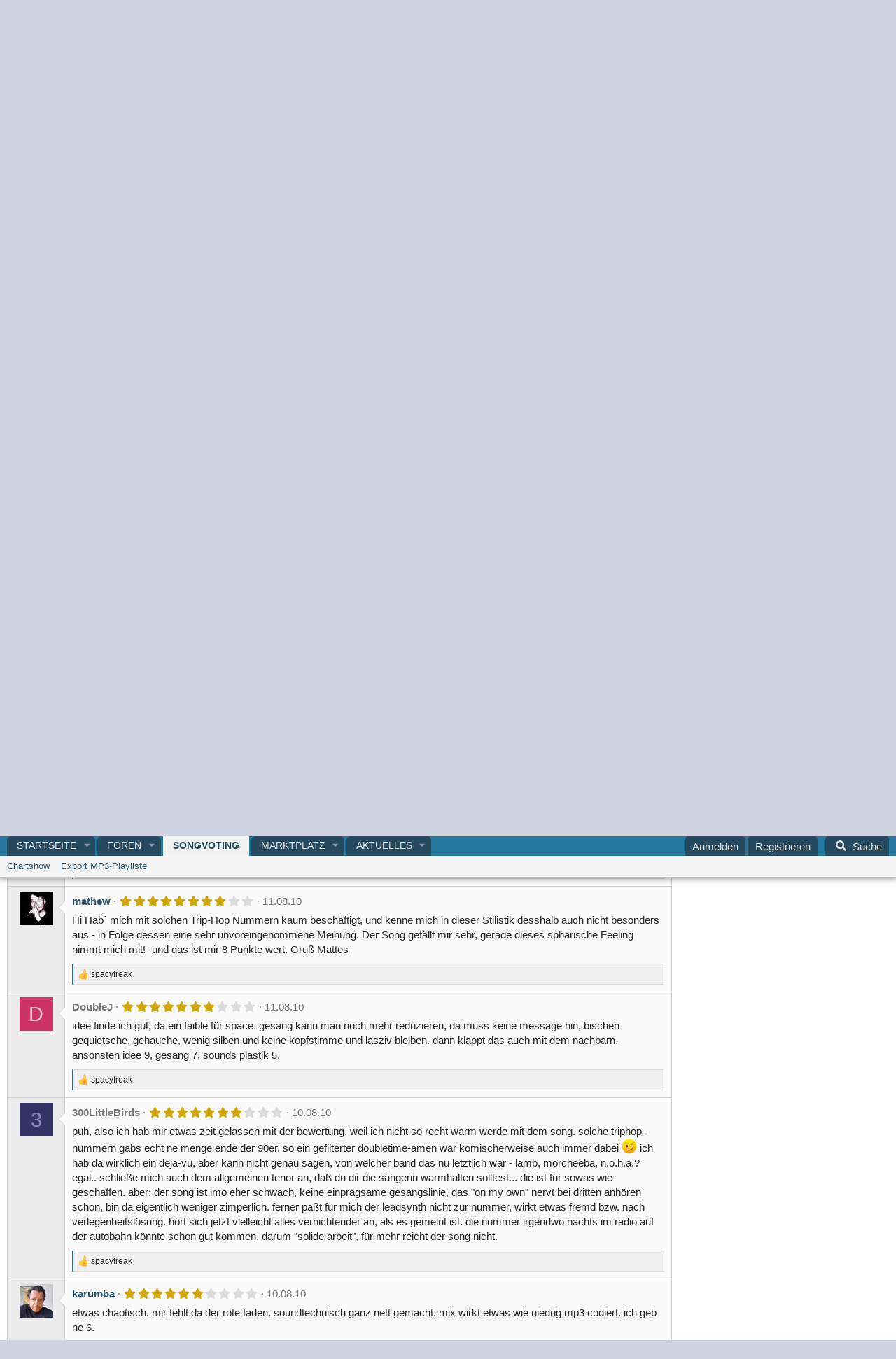

--- FILE ---
content_type: text/html; charset=utf-8
request_url: https://recording.de/songvoting/songs/on-my-own.3917/
body_size: 24089
content:

	

	
<!DOCTYPE html>
<html id="XF" lang="de-DE" dir="LTR"
	data-xf="2.3"
	data-app="public"
	
	
	data-template="songvote_song_view"
	data-container-key="songvoteCategory-12"
	data-content-key=""
	data-logged-in="false"
	data-cookie-prefix="xf_"
	data-csrf="1769018062,30e5b56cd2d028053a5c7c9ff3855634"
	class="has-no-js template-songvote_song_view"
	>
<head>


	<link rel="preconnect" href="//consent-eu.cookiefirst.com">
	<script src="//consent-eu.cookiefirst.com/sites/recording.de-5adcc572-4a47-42af-8502-d996dea521ef/consent.js"></script>


<script>
	if (typeof dataLayer !== "undefined")
	{
		function gtag() { dataLayer.push(arguments); }
		gtag('consent', 'default', { 
			'ad_storage': 'granted',
			'analytics_storage': 'granted',
			'functionality_storage': 'granted',
			'personalization_storage': 'granted', 
			'wait_for_update': 1500
			 });
		gtag('set', 'ads_data_redaction', false);
	}
</script>



	<!-- Google Tag Manager -->
	<script type="text/plain" data-cookiefirst-category="necessary">(function(w,d,s,l,i){w[l]=w[l]||[];w[l].push({'gtm.start':
new Date().getTime(),event:'gtm.js'});var f=d.getElementsByTagName(s)[0],
j=d.createElement(s),dl=l!='dataLayer'?'&l='+l:'';j.async=true;j.src=
'https://www.googletagmanager.com/gtm.js?id='+i+dl;f.parentNode.insertBefore(j,f);
})(window,document,'script','dataLayer','GTM-KCDQNNB');
	</script>
	<!-- End Google Tag Manager -->


<script defer data-domain="recording.de" src="https://pls.recording.de/js/script.js"></script>
	
	
	

	<meta charset="utf-8" />
	<title>On my own | RECORDING.de</title>
	<link rel="manifest" href="/webmanifest.php">

	<meta http-equiv="X-UA-Compatible" content="IE=Edge" />
	<meta name="viewport" content="width=device-width, initial-scale=1, viewport-fit=cover">

	
		
			
				<meta name="theme-color" media="(prefers-color-scheme: light)" content="" />
				<meta name="theme-color" media="(prefers-color-scheme: dark)" content="" />
			
		
	

	<meta name="apple-mobile-web-app-title" content="Recording.de">
	
		<link rel="apple-touch-icon" href="/styles/recording4/rec-icon192.png">
		

	
		<meta property="og:url" content="https://recording.de/songvoting/songs/on-my-own.3917/" />
	
		<link rel="canonical" href="https://recording.de/songvoting/songs/on-my-own.3917/" />
	

	
		
	
	
	<meta property="og:site_name" content="RECORDING.de" />


	
	
		
	
	
	<meta property="og:type" content="website" />


	
	
		
	
	
	
		<meta property="og:title" content="On my own" />
		<meta property="twitter:title" content="On my own" />
	


	
	
	
	
		
	
	
	
		<meta property="og:image" content="https://recording.de/styles/recording4/logo-recording.png" />
		<meta property="twitter:image" content="https://recording.de/styles/recording4/logo-recording.png" />
		<meta property="twitter:card" content="summary" />
	


	

	
	
	
		
	
	

	<link rel="stylesheet" href="/css.php?css=public%3Anormalize.css%2Cpublic%3Afa.css%2Cpublic%3Avariations.less%2Cpublic%3Acore.less%2Cpublic%3Aapp.less&amp;s=7&amp;l=7&amp;d=1765127691&amp;k=9b1bac6db52d388f36bb2ee50158b7ed3fa4cd8c" />

	<link rel="stylesheet" href="/css.php?css=public%3Adl6_wtc_tag_cloud.less%2Cpublic%3Amessage.less%2Cpublic%3Arating_stars.less%2Cpublic%3Asongvote.less%2Cpublic%3Asongvote_player.less%2Cpublic%3Aextra.less&amp;s=7&amp;l=7&amp;d=1765127691&amp;k=bbfb2c5ded057c7d7af2c8f1f8820587e82b98b7" />
<style>

		span[data-s9e-mediaembedX] span iframe,
		iframe[data-s9e-mediaembedX]
		{
			width: 100%;
			max-width: 600px;
			min-height: 300px;
			border: none;
		}	
	
</style>


	
		<script src="/js/xf/preamble.min.js?_v=50b8c68d"></script>
	

	
	<script src="/js/vendor/vendor-compiled.js?_v=50b8c68d" defer></script>
	<script src="/js/xf/core-compiled.js?_v=50b8c68d" defer></script>

	<script>
		XF.ready(() =>
		{
			XF.extendObject(true, XF.config, {
				// 
				userId: 0,
				enablePush: false,
				pushAppServerKey: '',
				url: {
					fullBase: 'https://recording.de/',
					basePath: '/',
					css: '/css.php?css=__SENTINEL__&s=7&l=7&d=1765127691',
					js: '/js/__SENTINEL__?_v=50b8c68d',
					icon: '/data/local/icons/__VARIANT__.svg?v=1765127703#__NAME__',
					iconInline: '/styles/fa/__VARIANT__/__NAME__.svg?v=5.15.3',
					keepAlive: '/login/keep-alive'
				},
				cookie: {
					path: '/',
					domain: '',
					prefix: 'xf_',
					secure: true,
					consentMode: 'disabled',
					consented: ["optional","_third_party"]
				},
				cacheKey: 'f3ed7234243583f554e27d349fe769c5',
				csrf: '1769018062,30e5b56cd2d028053a5c7c9ff3855634',
				js: {"\/js\/micom\/songvote\/audioplayer.min.js?_v=50b8c68d":true,"\/js\/xf\/comment.min.js?_v=50b8c68d":true},
				fullJs: false,
				css: {"public:dl6_wtc_tag_cloud.less":true,"public:message.less":true,"public:rating_stars.less":true,"public:songvote.less":true,"public:songvote_player.less":true,"public:extra.less":true},
				time: {
					now: 1769018062,
					today: 1768950000,
					todayDow: 3,
					tomorrow: 1769036400,
					yesterday: 1768863600,
					week: 1768431600,
					month: 1767222000,
					year: 1767222000
				},
				style: {
					light: 'default',
					dark: 'alternate',
					defaultColorScheme: 'light'
				},
				borderSizeFeature: '3px',
				fontAwesomeWeight: 's',
				enableRtnProtect: true,
				
				enableFormSubmitSticky: true,
				imageOptimization: '0',
				imageOptimizationQuality: 0.85,
				uploadMaxFilesize: 52428800,
				uploadMaxWidth: 0,
				uploadMaxHeight: 0,
				allowedVideoExtensions: ["m4v","mov","mp4","mp4v","mpeg","mpg","ogv","webm"],
				allowedAudioExtensions: ["mp3","opus","ogg","wav"],
				shortcodeToEmoji: true,
				visitorCounts: {
					conversations_unread: '0',
					alerts_unviewed: '0',
					total_unread: '0',
					title_count: true,
					icon_indicator: true
				},
				jsMt: {"xf\/action.js":"a4f04bf2","xf\/embed.js":"3dd728c1","xf\/form.js":"3dd728c1","xf\/structure.js":"b98cb144","xf\/tooltip.js":"5acbfe9a"},
				jsState: {},
				publicMetadataLogoUrl: 'https://recording.de/styles/recording4/logo-recording.png',
				publicPushBadgeUrl: 'https://recording.de/styles/default/xenforo/bell.png'
			})

			XF.extendObject(XF.phrases, {
				// 
"svStandardLib_time.day": "{count} day",
"svStandardLib_time.days": "{count} Tage",
"svStandardLib_time.hour": "{count} hour",
"svStandardLib_time.hours": "{count} Stunden",
"svStandardLib_time.minute": "{count} Minuten",
"svStandardLib_time.minutes": "{count} Minuten",
"svStandardLib_time.month": "{count} month",
"svStandardLib_time.months": "{count} Monate",
"svStandardLib_time.second": "{count} second",
"svStandardLib_time.seconds": "{count} Sekunden",
"svStandardLib_time.week": "time.week",
"svStandardLib_time.weeks": "{count} Wochen",
"svStandardLib_time.year": "{count} year",
"svStandardLib_time.years": "{count} Jahre",
				date_x_at_time_y:     "{date} um {time}",
				day_x_at_time_y:      "{day} um {time}",
				yesterday_at_x:       "Gestern um {time}",
				x_minutes_ago:        "Vor {minutes} Minuten",
				one_minute_ago:       "vor 1 Minute",
				a_moment_ago:         "Gerade eben",
				today_at_x:           "Heute um {time}",
				in_a_moment:          "In einem Moment",
				in_a_minute:          "In einer Minute",
				in_x_minutes:         "In {minutes} Minute(n)",
				later_today_at_x:     "heute um {time}",
				tomorrow_at_x:        "Morgen um {time}",
				short_date_x_minutes: "{minutes}m",
				short_date_x_hours:   "{hours}h",
				short_date_x_days:    "{days}d",

				day0: "Sonntag",
				day1: "Montag",
				day2: "Dienstag",
				day3: "Mittwoch",
				day4: "Donnerstag",
				day5: "Freitag",
				day6: "Samstag",

				dayShort0: "So",
				dayShort1: "Mo",
				dayShort2: "Di",
				dayShort3: "Mi",
				dayShort4: "Do",
				dayShort5: "Fr",
				dayShort6: "Sa",

				month0: "Januar",
				month1: "Februar",
				month2: "März",
				month3: "April",
				month4: "Mai",
				month5: "Juni",
				month6: "Juli",
				month7: "August",
				month8: "September",
				month9: "Oktober",
				month10: "November",
				month11: "Dezember",

				active_user_changed_reload_page: "Der aktive Benutzer hat sich geändert. Lade die Seite für die neueste Version neu.",
				server_did_not_respond_in_time_try_again: "Der Server hat nicht rechtzeitig geantwortet. Bitte versuche es erneut.",
				oops_we_ran_into_some_problems: "Oops! Wir sind auf ein Problem gestoßen.",
				oops_we_ran_into_some_problems_more_details_console: "Oops! Wir sind auf ein Problem gestoßen. Bitte versuche es später noch einmal. Weitere Fehlerdetails findest du in der Browserkonsole.",
				file_too_large_to_upload: "Die Datei ist zu groß, um hochgeladen zu werden.",
				uploaded_file_is_too_large_for_server_to_process: "Die hochgeladene Datei ist zu groß, als dass der Server sie verarbeiten könnte.",
				files_being_uploaded_are_you_sure: "Die Dateien werden noch immer hochgeladen. Bist du sicher, dass du dieses Formular abschicken möchtest?",
				attach: "Dateien anhängen",
				rich_text_box: "Rich-Text-Feld",
				close: "Schließen",
				link_copied_to_clipboard: "Link in die Zwischenablage kopiert.",
				text_copied_to_clipboard: "Text wurde in die Zwischenablage kopiert.",
				loading: "Laden...",
				you_have_exceeded_maximum_number_of_selectable_items: "Du hast die maximale Anzahl der auswählbaren Elemente überschritten.",

				processing: "Verarbeitung",
				'processing...': "Verarbeitung...",

				showing_x_of_y_items: "Anzeige von {count} von {total} Element(en)",
				showing_all_items: "Anzeige aller Elemente",
				no_items_to_display: "Keine anzuzeigenden Einträge",

				number_button_up: "Erhöhen",
				number_button_down: "Verringern",

				push_enable_notification_title: "Push-Benachrichtigungen erfolgreich für RECORDING.de aktiviert",
				push_enable_notification_body: "Danke für das Einschalten der Push-Benachrichtigungen!",

				pull_down_to_refresh: "Nach unten ziehen zum Aktualisieren",
				release_to_refresh: "Loslassen zum Aktualisieren",
				refreshing: "Aktualisieren..."
			})
		})
	</script>

	<script src="/js/micom/songvote/audioplayer.min.js?_v=50b8c68d" defer></script>
<script src="/js/xf/comment.min.js?_v=50b8c68d" defer></script>
<script>
XF.ready(() =>
{


	var mediaUrls = [], mediaUrlsJson = "youtube=>https:\/\/policies.google.com\/privacy\ntwitter=>https:\/\/twitter.com\/de\/privacy\napplemusic=>https:\/\/www.apple.com\/de\/legal\/privacy\/data\/de\/apple-music\/\napplepodcasts=>https:\/\/www.apple.com\/de\/legal\/privacy\/data\/de\/apple-podcasts\/\naudioboom=>https:\/\/audioboom.com\/about\/privacy\naudiomack=>https:\/\/audiomack.com\/about\/privacy-policy\nbandcamp=>https:\/\/bandcamp.com\/privacy\nfacebook=>https:\/\/de-de.facebook.com\/privacy\/policy\/\nflickr=>https:\/\/www.flickr.com\/help\/privacy\/\ngetty=>https:\/\/www.gettyimages.de\/company\/privacy-policy\ngifs=>https:\/\/gifs.com\/policies\/privacy\ngiphy=>https:\/\/support.giphy.com\/hc\/en-us\/articles\/360032872931\ngist=>https:\/\/docs.github.com\/de\/site-policy\/privacy-policies\/github-privacy-statement\ngoogledrive=>https:\/\/policies.google.com\/privacy?hl=de\ngooglesheets=>https:\/\/policies.google.com\/privacy?hl=de\nimgur=>https:\/\/imgur.com\/privacy\ninstagram=>https:\/\/www.instagram.com\/legal\/privacy\/\npinterest=>https:\/\/policy.pinterest.com\/de\/privacy-policy\nsoundcloud=>https:\/\/soundcloud.com\/pages\/privacy\nspotify=>https:\/\/www.spotify.com\/de\/legal\/privacy-policy\/\ntelegram=>https:\/\/telegram.org\/privacy?setln=de\nthreads=>https:\/\/help.instagram.com\/515230437301944\/\ntiktok=>https:\/\/www.tiktok.com\/safety\/de-de\/privacy-and-security-on-tiktok\/\ntumblr=>https:\/\/www.tumblr.com\/privacy\/de\nvideodetective=>https:\/\/videodetective.com\/privacy\nvimeo=>https:\/\/vimeo.com\/privacy\ntwitch=>https:\/\/www.twitch.tv\/p\/de-de\/legal\/privacy-notice\/", mediaUrlsTmp = [];

	if(mediaUrlsJson.length)
	{
		mediaUrlsTmp = mediaUrlsJson.split(/\r?\n/);
	}

	mediaUrlsTmp.forEach(function(value) 
	{
		var tmp = value.split('=>');
		mediaUrls[tmp[0]] = tmp[1];
	});

	function handleMedia()
	{
		var iframes = document.querySelectorAll("iframe:not([src])[data-src][data-cookiefirst-category=functional]");	   
		iframes.forEach(function(iframe)
		{
			var mediaStrg = iframe.closest("[data-s9e-mediaembedX]").getAttribute("data-s9e-mediaembedX");		

		
		var privUrl = "https://recording.de/datenschutz";
			if (mediaUrls[mediaStrg]) {
				privUrl = mediaUrls[mediaStrg];
			}
			mediaStrg = mediaStrg.charAt(0).toUpperCase() + mediaStrg.slice(1);
			var dataSrc = iframe.getAttribute("data-src");
			var mainPart = dataSrc.split("/")[1];
			var newSrc = mainPart.split(".").join(".") + "." + iframe.getAttribute("id");

			var iframeDoc = iframe.contentDocument || iframe.contentWindow.document;
			var head = iframeDoc.querySelector("head");
			var body = iframeDoc.querySelector("body");

			var metaTag = iframeDoc.createElement("meta");
			metaTag.name = "robots";
			metaTag.content = "noindex";
			head.appendChild(metaTag);

			var styleTag = iframeDoc.createElement("style");
			styleTag.textContent = `
		body,html { font-family: Arial, Helvetica, sans-serif; margin: 0; }
		.videoPlaceholder { vertical-align: middle; border: thin solid #ccc; text-align: center; color: #777; font-size: .8em; width: 100%; height: 100%; padding: 0; background: #ddd; background: linear-gradient(42deg,#ddd 46%,#fafafa 100%); }
		.dsOverlay { width: 100%; background-color: #333; box-sizing: border-box; padding: 5px 15px; color: #fff; display: block; margin-top: 20px; }
		.videoPlaceholder a { color: #2168da; text-decoration: underline; font-size: 1.2em; font-weight: 700; }
		.videoPlaceholder label { color: #fff; cursor: pointer; font-size: 1.1em; }
		.videoPlaceholder label small { vertical-align: top; font-size: .9em; }
		.videoPlaceholder #loadExtContent { border: none; background-color: #d11; color: #fff; border-radius: 15px; padding: 8px 14px; font-size: 1.3em; font-weight: 700; cursor: pointer !important; }
		#loadExtContent i { font-weight: 700; }
		`;
			head.appendChild(styleTag);

			var scriptTag = iframeDoc.createElement("script");
			scriptTag.textContent = `
		function getCheckbox() {
		return document.getElementById('allowYt');
		}
		function accExtMedia() {
		var checkbox = getCheckbox();
		if (checkbox.checked) {
		window.parent.accIframe(window, 'all');
		} else {
		window.parent.accIframe(window, 'single');
		}
		}
		`;
			head.appendChild(scriptTag);

			var contentDiv = document.createElement("div");
			contentDiv.className = "cookiefirst-disabled-resource videoPlaceholder";
			contentDiv.innerHTML = `
		<i class='fa--xf fas fa-photo-video' aria-hidden='true'></i>
		<div class='dsOverlay'>
			<p>Mit dem Laden des Inhaltes akzeptieren Sie die Datenschutzerklärung von ${mediaStrg}.</p>
			<p><a href='${privUrl}' target='_blank' title='${mediaStrg}-Datenschutzerklärung'>${mediaStrg}-Datenschutzerklärung</a></p>
			<p><button id='loadExtContent' onClick='accExtMedia();'><i class='fa--xf fas fa-play' aria-hidden='true'></i>${mediaStrg}-Inhalt laden &#9658;</button><br><br>
				<label class='allowYt'><input type='checkbox' id='allowYt' checked=''> <small>Externe Medien immer zulassen</small></label></p>
			<p><br>🔗 <a href='${dataSrc}' target='blank'>${dataSrc}</a></p>
		</div>
		`;
			body.appendChild(contentDiv);
		});
	}
	handleMedia();

	if (window.CookieFirst)
	{
		var consent = window.CookieFirst.consent;
		if (!consent.functional)
		{
			handleMedia();
		}
	}
	else
	{
		window.addEventListener("cf_init", function()
		{
			if (window.CookieFirst && !window.CookieFirst.consent)
			{
				window.addEventListener("cf_consent", function()
				{
					window.location.reload();
				});
			}
			var consent = window.CookieFirst.consent;
			if (consent !== null && consent !== undefined && consent.functional !== null && consent.functional !== undefined)
			{
				handleMedia();
			}
			else
			{
				var preSpans = document.querySelectorAll("*[data-s9e-mediaembedX]");
				preSpans.forEach(function(spanThis)
				{
					var value = spanThis.getAttribute("data-s9e-mediaembedX");
					spanThis.setAttribute("data-s9e-mediaembed", value);
					spanThis.removeAttribute("data-s9e-mediaembedX");
				});
			}
		});
	}
	window.accIframe = function(frmObj, objDim)
	{
		var iframe = frmObj.frameElement;
		if (objDim == "all")
		{
			CookieFirst.acceptCategory('functional');
		} else if (objDim == "single")
		{
			var realSrc = iframe.getAttribute("data-src");
			iframe.setAttribute("src", realSrc);
			var closestElem = iframe.closest("[data-s9e-mediaembedX]");
			closestElem.setAttribute("data-s9e-mediaembed", closestElem.getAttribute("data-s9e-mediaembedX"));
			closestElem.removeAttribute("data-s9e-mediaembedX");
		}
	};

  
})
</script>



	
		<link rel="icon" type="image/png" href="https://recording.de/styles/recording4/favicon.png" sizes="32x32" />
	

	
<script>



var customTargeting = 'Recording-de_all';


window.googletag = window.googletag || {cmd: []};
if (customTargeting == null || customTargeting == '') {
  customTargeting = 'Recording-de_all';
}
</script>
<script async src="https://securepubads.g.doubleclick.net/tag/js/gpt.js" data-cookiefirst-category="advertising"></script>
<script type="text/plain" data-cookiefirst-category="advertising">	
googletag.cmd.push(function() {

  var mappingLeaderDesk = googletag.sizeMapping().
  addSize([0, 0], []).
  addSize([750, 200], [728, 90]).build();

	// leaderboard wird zu medrect
  var mappingLeaderMain = googletag.sizeMapping().
  addSize([0, 0], [300, 250]).
  addSize([750, 200], [728, 90]).build();

	// widesky wird zu medrect
  var mappingWideSky = googletag.sizeMapping().
  addSize([0, 0], [300, 250]).
  addSize([900, 200], [160, 600]).build();

 // wideky nur desk --- soll mitscrollen und nur für desktop und nur für gäste
  var mappingWideSkyDesk = googletag.sizeMapping().
  addSize([0, 0], []).
  addSize([900, 200], [160, 600]).build();

	googleTagRotation = {};	
googleTagRotation['MN_Leaderboard1'] = googletag.defineSlot('/12513921/MN_Leaderboard1', [728, 90], 'div-gpt-ad-1483366648484-0').defineSizeMapping(mappingLeaderMain).addService(googletag.pubads()); 
googleTagRotation['MN_Leaderboard2'] = googletag.defineSlot('/12513921/MN_Leaderboard2', [728, 90], 'div-gpt-ad-1483366648484-1').defineSizeMapping(mappingLeaderMain).addService(googletag.pubads());
googleTagRotation['MN_Leaderboard3'] = googletag.defineSlot('/12513921/MN_Leaderboard3', [728, 90], 'div-gpt-ad-1483366648484-2').defineSizeMapping(mappingLeaderDesk).addService(googletag.pubads());

googleTagRotation['MN_MediumRectangle1'] = googletag.defineSlot('/12513921/MN_MediumRectangle1', [300, 250], 'div-gpt-ad-1483366648484-3').addService(googletag.pubads());
googleTagRotation['MN_MediumRectangle2'] = googletag.defineSlot('/12513921/MN_MediumRectangle2', [300, 250], 'div-gpt-ad-1483366648484-4').addService(googletag.pubads()); 
googleTagRotation['MN_MediumRectangle3'] = googletag.defineSlot('/12513921/MN_MediumRectangle3', [300, 250], 'div-gpt-ad-1732631132481-0').addService(googletag.pubads());


googleTagRotation['MN_WideSkyscraper1'] = googletag.defineSlot('/12513921/MN_WideSkyscraper1', [160, 600], 'div-gpt-ad-1483366648484-5').defineSizeMapping(mappingWideSky).addService(googletag.pubads());
googleTagRotation['MN_WideSkyscraper2'] = googletag.defineSlot('/12513921/MN_WideSkyscraper2', [160, 600], 'div-gpt-ad-1483366648484-6').defineSizeMapping(mappingWideSkyDesk).addService(googletag.pubads());



googletag.pubads().enableSingleRequest();
googletag.pubads().collapseEmptyDivs();
    googletag.pubads().setTargeting('Recording.de', customTargeting);
	googletag.enableServices();
      });
	
var resizeTimer;
var width = window.innerWidth;

function resizer() {
  if (window.innerWidth !== width) {	
    googletag.pubads().refresh([
      googleTagRotation['MN_Leaderboard2'],
      googleTagRotation['MN_WideSkyscraper1'],
      googleTagRotation['MN_MediumRectangle1']
    ]); 
    width = window.innerWidth;
  }
}

window.addEventListener("resize", function () {
  clearTimeout(resizeTimer);
  resizeTimer = setTimeout(resizer, 1000);
});
</script>
</head>
<body data-template="songvote_song_view">


	<!-- Google Tag Manager (noscript) -->
	<noscript><iframe src="https://www.googletagmanager.com/ns.html?id=GTM-KCDQNNB"
					  height="0" width="0" style="display:none;visibility:hidden"></iframe></noscript>
	<!-- End Google Tag Manager (noscript) -->


<div class="p-pageWrapper" id="top">

	

	<header class="p-header" id="header">
		<div class="p-header-inner">
			<div class="p-header-content">
				<div class="p-header-logo p-header-logo--image">
					<a href="https://recording.de">
						

	

	
		
		

		
	
		
		

		
	

	

	<picture data-variations="{&quot;default&quot;:{&quot;1&quot;:&quot;\/styles\/recording4\/logo-recording.svg&quot;,&quot;2&quot;:null},&quot;alternate&quot;:{&quot;1&quot;:&quot;\/styles\/recording4\/logo-recording.svg&quot;,&quot;2&quot;:null}}">
		
		
		

		
			
			
			

			
		

		<img src="/styles/recording4/logo-recording.svg"  width="" height="40" alt="RECORDING.de"  />
	</picture>


					</a>
				</div>

				
			</div>
		</div>
	</header>

	
	

	
		<div class="p-navSticky p-navSticky--all" data-xf-init="sticky-header">
			
		<nav class="p-nav">
			<div class="p-nav-inner">
				<button type="button" class="button button--plain p-nav-menuTrigger" data-xf-click="off-canvas" data-menu=".js-headerOffCanvasMenu" tabindex="0" aria-label="Menü"><span class="button-text">
					<i aria-hidden="true"></i>
				</span></button>

				
	<div class="p-nav-smallLogo">
		<a href="https://recording.de">
			

	

	
		
		

		
	
		
		

		
	

	

	<picture data-variations="{&quot;default&quot;:{&quot;1&quot;:&quot;\/data\/assets\/logo_default\/r-logo-mob.svg&quot;,&quot;2&quot;:null},&quot;alternate&quot;:{&quot;1&quot;:&quot;\/data\/assets\/logo_alternate\/r-logo-mob.svg&quot;,&quot;2&quot;:null}}">
		
		
		

		
			
			
			

			
				<source srcset="/data/assets/logo_alternate/r-logo-mob.svg" media="(prefers-color-scheme: dark)" />
			
		

		<img src="/data/assets/logo_default/r-logo-mob.svg"  width="" height="" alt="RECORDING.de"  />
	</picture>


		</a>
	</div>


				<div class="p-nav-scroller hScroller" data-xf-init="h-scroller" data-auto-scroll=".p-navEl.is-selected">
					<div class="hScroller-scroll">
						<ul class="p-nav-list js-offCanvasNavSource">
							
								<li>
									
	<div class="p-navEl " data-has-children="true">
	

		
	
	<a href="https://recording.de"
	class="p-navEl-link p-navEl-link--splitMenu "
	
	
	data-nav-id="home">Startseite</a>


		<a data-xf-key="1"
			data-xf-click="menu"
			data-menu-pos-ref="< .p-navEl"
			class="p-navEl-splitTrigger"
			role="button"
			tabindex="0"
			aria-label="Toggle erweitert"
			aria-expanded="false"
			aria-haspopup="true"></a>

		
	
		<div class="menu menu--structural" data-menu="menu" aria-hidden="true">
			<div class="menu-content">
				
					
	
	
	<a href="/?prefix_id=1"
	class="menu-linkRow u-indentDepth0 js-offCanvasCopy "
	
	
	data-nav-id="news">News</a>

	

				
					
	
	
	<a href="/?prefix_id=2"
	class="menu-linkRow u-indentDepth0 js-offCanvasCopy "
	
	
	data-nav-id="tests">Testberichte</a>

	

				
					
	
	
	<a href="/?prefix_id=3"
	class="menu-linkRow u-indentDepth0 js-offCanvasCopy "
	
	
	data-nav-id="interviews">Interviews</a>

	

				
					
	
	
	<a href="/?prefix_id=4"
	class="menu-linkRow u-indentDepth0 js-offCanvasCopy "
	
	
	data-nav-id="workshops">Workshops</a>

	

				
			</div>
		</div>
	
	</div>

								</li>
							
								<li>
									
	<div class="p-navEl " data-has-children="true">
	

		
	
	<a href="/forum/"
	class="p-navEl-link p-navEl-link--splitMenu "
	
	
	data-nav-id="forums">Foren</a>


		<a data-xf-key="2"
			data-xf-click="menu"
			data-menu-pos-ref="< .p-navEl"
			class="p-navEl-splitTrigger"
			role="button"
			tabindex="0"
			aria-label="Toggle erweitert"
			aria-expanded="false"
			aria-haspopup="true"></a>

		
	
		<div class="menu menu--structural" data-menu="menu" aria-hidden="true">
			<div class="menu-content">
				
					
	
	
	<a href="/whats-new/posts/"
	class="menu-linkRow u-indentDepth0 js-offCanvasCopy "
	
	
	data-nav-id="newPosts">Neue Beiträge</a>

	

				
					
	
	
	<a href="/search/?type=post"
	class="menu-linkRow u-indentDepth0 js-offCanvasCopy "
	
	
	data-nav-id="searchForums">Foren durchsuchen</a>

	

				
			</div>
		</div>
	
	</div>

								</li>
							
								<li>
									
	<div class="p-navEl is-selected" data-has-children="true">
	

		
	
	<a href="/songvoting/"
	class="p-navEl-link p-navEl-link--splitMenu "
	
	
	data-nav-id="songvote">Songvoting</a>


		<a data-xf-key="3"
			data-xf-click="menu"
			data-menu-pos-ref="< .p-navEl"
			class="p-navEl-splitTrigger"
			role="button"
			tabindex="0"
			aria-label="Toggle erweitert"
			aria-expanded="false"
			aria-haspopup="true"></a>

		
	
		<div class="menu menu--structural" data-menu="menu" aria-hidden="true">
			<div class="menu-content">
				
					
	
	
	<a href="/songvoting/chartshow/"
	class="menu-linkRow u-indentDepth0 js-offCanvasCopy "
	
	
	data-nav-id="songvoteChartShow">Chartshow</a>

	

				
					
	
	
	<a href="/songvoting/export"
	class="menu-linkRow u-indentDepth0 js-offCanvasCopy "
	
	
	data-nav-id="songvoteExport">Export MP3-Playliste</a>

	

				
			</div>
		</div>
	
	</div>

								</li>
							
								<li>
									
	<div class="p-navEl " data-has-children="true">
	

		
	
	<a href="/marktplatz/"
	class="p-navEl-link p-navEl-link--splitMenu "
	
	
	data-nav-id="classifieds">Marktplatz</a>


		<a data-xf-key="4"
			data-xf-click="menu"
			data-menu-pos-ref="< .p-navEl"
			class="p-navEl-splitTrigger"
			role="button"
			tabindex="0"
			aria-label="Toggle erweitert"
			aria-expanded="false"
			aria-haspopup="true"></a>

		
	
		<div class="menu menu--structural" data-menu="menu" aria-hidden="true">
			<div class="menu-content">
				
					
	
	
	<a href="/whats-new/classifieds/"
	class="menu-linkRow u-indentDepth0 js-offCanvasCopy "
	 rel="nofollow"
	
	data-nav-id="classifiedsNew">Neue Inserate</a>

	

				
			</div>
		</div>
	
	</div>

								</li>
							
								<li>
									
	<div class="p-navEl " data-has-children="true">
	

		
	
	<a href="/whats-new/"
	class="p-navEl-link p-navEl-link--splitMenu "
	
	
	data-nav-id="whatsNew">Aktuelles</a>


		<a data-xf-key="5"
			data-xf-click="menu"
			data-menu-pos-ref="< .p-navEl"
			class="p-navEl-splitTrigger"
			role="button"
			tabindex="0"
			aria-label="Toggle erweitert"
			aria-expanded="false"
			aria-haspopup="true"></a>

		
	
		<div class="menu menu--structural" data-menu="menu" aria-hidden="true">
			<div class="menu-content">
				
					
	
	
	<a href="/featured/"
	class="menu-linkRow u-indentDepth0 js-offCanvasCopy "
	
	
	data-nav-id="featured">Empfohlene Inhalte</a>

	

				
					
	
	
	<a href="/whats-new/posts/"
	class="menu-linkRow u-indentDepth0 js-offCanvasCopy "
	 rel="nofollow"
	
	data-nav-id="whatsNewPosts">Neue Beiträge</a>

	

				
					
	
	
	<a href="/whats-new/classifieds/"
	class="menu-linkRow u-indentDepth0 js-offCanvasCopy "
	 rel="nofollow"
	
	data-nav-id="classifiedsWhatsNew">Neue Inserate</a>

	

				
					
	
	
	<a href="/whats-new/songs/"
	class="menu-linkRow u-indentDepth0 js-offCanvasCopy "
	
	
	data-nav-id="songvoteNewSongs">Neue Songs</a>

	

				
					
	
	
	<a href="/whats-new/profile-posts/"
	class="menu-linkRow u-indentDepth0 js-offCanvasCopy "
	 rel="nofollow"
	
	data-nav-id="whatsNewProfilePosts">Profilnachrichten</a>

	

				
					
	
	
	<a href="/whats-new/latest-activity"
	class="menu-linkRow u-indentDepth0 js-offCanvasCopy "
	 rel="nofollow"
	
	data-nav-id="latestActivity">Neueste Aktivitäten</a>

	

				
			</div>
		</div>
	
	</div>

								</li>
							
						</ul>
					</div>
				</div>

				<div class="p-nav-opposite">
					<div class="p-navgroup p-account p-navgroup--guest">
						
							<a href="/login/" class="p-navgroup-link p-navgroup-link--textual p-navgroup-link--logIn"
								data-xf-click="overlay" data-follow-redirects="on">
								<span class="p-navgroup-linkText">Anmelden</span>
							</a>
							
								<a href="/login/register" class="p-navgroup-link p-navgroup-link--textual p-navgroup-link--register"
									data-xf-click="overlay" data-follow-redirects="on">
									<span class="p-navgroup-linkText">Registrieren</span>
								</a>
							
						
					</div>

					<div class="p-navgroup p-discovery">
						<a href="/whats-new/"
							class="p-navgroup-link p-navgroup-link--iconic p-navgroup-link--whatsnew"
							aria-label="Aktuelles"
							title="Aktuelles">
							<i aria-hidden="true"></i>
							<span class="p-navgroup-linkText">Aktuelles</span>
						</a>

						
							<a href="/search/"
								class="p-navgroup-link p-navgroup-link--iconic p-navgroup-link--search"
								data-xf-click="menu"
								data-xf-key="/"
								aria-label="Suche"
								aria-expanded="false"
								aria-haspopup="true"
								title="Suche">
								<i aria-hidden="true"></i>
								<span class="p-navgroup-linkText">Suche</span>
							</a>
							<div class="menu menu--structural menu--wide" data-menu="menu" aria-hidden="true">
								<form action="/search/search" method="post"
									class="menu-content"
									data-xf-init="quick-search">

									<h3 class="menu-header">Suche</h3>
									
									<div class="menu-row">
										
											<div class="inputGroup inputGroup--joined">
												<input type="text" class="input" data-xf-init="search-auto-complete" name="keywords" data-acurl="/search/auto-complete" placeholder="Suche..." aria-label="Suche" data-menu-autofocus="true" />
												
			<select name="constraints" class="js-quickSearch-constraint input" aria-label="Suchen in">
				<option value="">Überall</option>
<option value="{&quot;search_type&quot;:&quot;sv_song&quot;}">Songs</option>
<option value="{&quot;search_type&quot;:&quot;sv_song&quot;,&quot;c&quot;:{&quot;categories&quot;:[12],&quot;child_categories&quot;:1}}">Diese Kategorie</option>

			</select>
		
											</div>
										
									</div>

									
									<div class="menu-row">
										<label class="iconic"><input type="checkbox"  name="c[title_only]" value="1" /><i aria-hidden="true"></i><span class="iconic-label">Nur Titel durchsuchen

													
													<span tabindex="0" role="button"
														data-xf-init="tooltip" data-trigger="hover focus click" title="Schlagworte werden auch in Inhalten gesucht, in denen sie unterstützt werden">

														<i class="fa--xf far fa-question-circle  u-muted u-smaller"><svg xmlns="http://www.w3.org/2000/svg" role="img" ><title>Anmerkung</title><use href="/data/local/icons/regular.svg?v=1765127703#question-circle"></use></svg></i>
													</span></span></label>

									</div>
									
									<div class="menu-row">
										<div class="inputGroup">
											<span class="inputGroup-text" id="ctrl_search_menu_by_member">Von:</span>
											<input type="text" class="input" name="c[users]" data-xf-init="auto-complete" placeholder="Mitglied" aria-labelledby="ctrl_search_menu_by_member" />
										</div>
									</div>
									<div class="menu-footer">
									<span class="menu-footer-controls">
										<button type="submit" class="button button--icon button--icon--search button--primary"><i class="fa--xf fas fa-search "><svg xmlns="http://www.w3.org/2000/svg" role="img" aria-hidden="true" ><use href="/data/local/icons/solid.svg?v=1765127703#search"></use></svg></i><span class="button-text">Suche</span></button>
										<button type="submit" class="button " name="from_search_menu"><span class="button-text">Erweiterte Suche...</span></button>
									</span>
									</div>

									<input type="hidden" name="_xfToken" value="1769018062,30e5b56cd2d028053a5c7c9ff3855634" />
								</form>
							</div>
						
					</div>
				</div>
			</div>
		</nav>
	
			
		
			<div class="p-sectionLinks">
				<div class="p-sectionLinks-inner hScroller" data-xf-init="h-scroller">
					<div class="hScroller-scroll">
						<ul class="p-sectionLinks-list">
							
								<li>
									
	<div class="p-navEl " >
	

		
	
	<a href="/songvoting/chartshow/"
	class="p-navEl-link "
	
	data-xf-key="alt+1"
	data-nav-id="songvoteChartShow">Chartshow</a>


		

		
	
	</div>

								</li>
							
								<li>
									
	<div class="p-navEl " >
	

		
	
	<a href="/songvoting/export"
	class="p-navEl-link "
	
	data-xf-key="alt+2"
	data-nav-id="songvoteExport">Export MP3-Playliste</a>


		

		
	
	</div>

								</li>
							
						</ul>
					</div>
				</div>
			</div>
			
	
		</div>
		

	<div class="offCanvasMenu offCanvasMenu--nav js-headerOffCanvasMenu" data-menu="menu" aria-hidden="true" data-ocm-builder="navigation">
		<div class="offCanvasMenu-backdrop" data-menu-close="true"></div>
		<div class="offCanvasMenu-content">
			<div class="offCanvasMenu-header">
				Menü
				<a class="offCanvasMenu-closer" data-menu-close="true" role="button" tabindex="0" aria-label="Schließen"></a>
			</div>
			
				<div class="p-offCanvasRegisterLink">
					<div class="offCanvasMenu-linkHolder">
						<a href="/login/" class="offCanvasMenu-link" data-xf-click="overlay" data-menu-close="true">
							Anmelden
						</a>
					</div>
					<hr class="offCanvasMenu-separator" />
					
						<div class="offCanvasMenu-linkHolder">
							<a href="/login/register" class="offCanvasMenu-link" data-xf-click="overlay" data-menu-close="true">
								Registrieren
							</a>
						</div>
						<hr class="offCanvasMenu-separator" />
					
				</div>
			
			<div class="js-offCanvasNavTarget"></div>
			<div class="offCanvasMenu-installBanner js-installPromptContainer" style="display: none;" data-xf-init="install-prompt">
				<div class="offCanvasMenu-installBanner-header">App installieren</div>
				<button type="button" class="button js-installPromptButton"><span class="button-text">Installieren</span></button>
				<template class="js-installTemplateIOS">
					<div class="js-installTemplateContent">
						<div class="overlay-title">So wird die App in iOS installiert</div>
						<div class="block-body">
							<div class="block-row">
								<p>
									Folge dem Video um zu sehen, wie unsere Website als Web-App auf dem Startbildschirm installiert werden kann.
								</p>
								<p style="text-align: center">
									<video src="/styles/default/xenforo/add_to_home.mp4"
										width="280" height="480" autoplay loop muted playsinline></video>
								</p>
								<p>
									<small><strong>Anmerkung:</strong> Diese Funktion ist in einigen Browsern möglicherweise nicht verfügbar.</small>
								</p>
							</div>
						</div>
					</div>
				</template>
			</div>
		</div>
	</div>

	<div class="p-body">
		<div class="p-body-inner">
			<!--XF:EXTRA_OUTPUT-->

			

			

			

	

		
		
    


	


			
	
		<ul class="p-breadcrumbs "
			itemscope itemtype="https://schema.org/BreadcrumbList">
			
				

				
				

				
					
					
	<li itemprop="itemListElement" itemscope itemtype="https://schema.org/ListItem">
		<a href="/forum/" itemprop="item">
			<span itemprop="name">Foren</span>
		</a>
		<meta itemprop="position" content="1" />
	</li>

				

				
					
					
	<li itemprop="itemListElement" itemscope itemtype="https://schema.org/ListItem">
		<a href="/songvoting/" itemprop="item">
			<span itemprop="name">Songvoting</span>
		</a>
		<meta itemprop="position" content="2" />
	</li>

				
				
					
					
	<li itemprop="itemListElement" itemscope itemtype="https://schema.org/ListItem">
		<a href="/songvoting/kategorie/breakbeat.12/" itemprop="item">
			<span itemprop="name">Breakbeat</span>
		</a>
		<meta itemprop="position" content="3" />
	</li>

				
			
		</ul>
	

			



			
	<noscript class="js-jsWarning"><div class="blockMessage blockMessage--important blockMessage--iconic u-noJsOnly">JavaScript ist deaktiviert. Für eine bessere Darstellung aktiviere bitte JavaScript in deinem Browser, bevor du fortfährst.</div></noscript>

			
	<div class="blockMessage blockMessage--important blockMessage--iconic js-browserWarning" style="display: none">Du verwendest einen veralteten Browser. Es ist möglich, dass diese oder andere Websites nicht korrekt angezeigt werden.<br />Du solltest ein Upgrade durchführen oder einen <a href="https://www.google.com/chrome/browser/" target="_blank">alternativen Browser</a> verwenden.</div>


			
				<div class="p-body-header">
					
        <div class="contentRow contentRow--hideFigureNarrow">
			<span class="contentRow-figure">
		        <a href="/mitglieder/spacyfreak.21267/" class="avatar avatar--s" data-user-id="21267" data-xf-init="member-tooltip">
			<img src="/data/avatars/s/21/21267.jpg?1638940159" srcset="/data/avatars/m/21/21267.jpg?1638940159 2x" alt="spacyfreak" class="avatar-u21267-s" width="48" height="48" loading="lazy" /> 
		</a>
			</span>
            <div class="contentRow-main">
                <div class="p-title">
                    <h1 class="p-title-value">
                        On my own
                    </h1>
                    
                        <div class="p-title-pageAction">
                            <a href="/songvoting/songs/on-my-own.3917/download" class="button button--icon button--icon--download button--cta"><i class="fa--xf fas fa-download "><svg xmlns="http://www.w3.org/2000/svg" role="img" aria-hidden="true" ><use href="/data/local/icons/solid.svg?v=1765127703#download"></use></svg></i><span class="button-text">Download mp3</span></a>
                        </div>
                    
                </div>
                
                    <div class="p-description">
                        
                            <ul class="listInline listInline--bullet">
                                <li>
                                    <i class="fa--xf fas fa-user "><svg xmlns="http://www.w3.org/2000/svg" role="img" ><title>Autor</title><use href="/data/local/icons/solid.svg?v=1765127703#user"></use></svg></i>
                                    <span class="u-srOnly">Autor</span>

                                    <a href="/mitglieder/spacyfreak.21267/" class="username  u-concealed" dir="auto" data-user-id="21267" data-xf-init="member-tooltip">spacyfreak</a>
                                </li>
                                <li>
                                    <i class="fa--xf fas fa-clock "><svg xmlns="http://www.w3.org/2000/svg" role="img" ><title>songvote_creation_date</title><use href="/data/local/icons/solid.svg?v=1765127703#clock"></use></svg></i>
                                    <span class="u-srOnly">songvote_creation_date</span>

                                    <a href="/songvoting/songs/on-my-own.3917/" class="u-concealed"><time  class="u-dt" dir="auto" datetime="2010-08-09T14:29:52+0200" data-timestamp="1281356992" data-date="09.08.10" data-time="14:29" data-short="Aug. &#039;10" title="09.08.10 um 14:29">09.08.10</time></a>
                                </li>
                                
                            </ul>
                        
                    </div>
                
            </div>
        </div>
    
				</div>
				

			<div class="p-body-main p-body-main--withSidebar ">
				
				<div class="p-body-contentCol"></div>
				
					<div class="p-body-sidebarCol"></div>
				

				

				<div class="p-body-content">
					
					<div class="p-body-pageContent">





  

  




    



    






	
	
	
	
	
		
	
	
	


	
	
		
	
	
	


	
	




<div class="block">
    

    <div class="block-container">
        <div class="block-body js-songBody">
            <div class="songBody">
                <article class="songBody-main js-lbContainer">

                    
                        <div class="songBody-songInfo songBody-songInfo--after songBody-songInfo--before">
                            
    
    
    <div class="play-container">
        <div class="audio-player" data-file="https://recording.de/data/songfiles/37/37878-on-my-own.mp3">
            <audio crossorigin preload="metadata"></audio>

            <div class="timeline">
                <div class="progress"></div>
            </div>
            <div class="controls">
                <div class="play-container">
                    <div class="toggle-play play"></div>
                </div>
                <div class="time">
                    <div class="current">0:00</div>
                    <div class="divider">/</div>
                    <div class="length">0:00</div>
                </div>

                <div class="volume-container">
                    <div class="volume-button"></div>

                    <div class="volume-slider">
                        <div class="volume-percentage"></div>
                    </div>
                </div>
            </div>
        </div>
    </div>

                        </div>
                        

                    <div class="bbWrapper">Lofi Triphop Pop</div>

                    

                    <div class="reactionsBar js-reactionsList ">
                        
                    </div>
                </article>

                <div class="songBody-sidebar">
                    <div class="songSidebarGroup">
                        <dl class="pairs pairs--justified">
                            <dt>Autor</dt>
                            <dd><a href="/mitglieder/spacyfreak.21267/" class="username " dir="auto" data-user-id="21267" data-xf-init="member-tooltip">spacyfreak</a></dd>
                        </dl>

                        <dl class="pairs pairs--justified">
                            <dt>Song-Veröffentlichung</dt>
                            <dd><time  class="u-dt" dir="auto" datetime="2010-08-09T14:29:52+0200" data-timestamp="1281356992" data-date="09.08.10" data-time="14:29" data-short="Aug. &#039;10" title="09.08.10 um 14:29">09.08.10</time></dd>
                        </dl>

                        <dl class="pairs pairs--justified">
                            <dt>Artist</dt>
                            <dd>spacy vs seta arslanyan</dd>
                        </dl>

                        <dl class="pairs pairs--justified">
                            <dt>Kategorie</dt>
                            <dd><a href="/songvoting/kategorie/breakbeat.12/">Breakbeat</a></dd>
                        </dl>

                        <dl class="pairs pairs--justified">
                            <dt>Aufrufe</dt>
                            <dd>3.022</dd>
                        </dl>


                        <dl class="pairs pairs--justified">
                            <dt>Bewertung</dt>
                            <dd>
                                
	<span class="ratingStarsRow ratingStarsRow--textBlock">
        
        
            
    
    
    
  <span class="ratingStars ratingStars--smaller" title="7,23 Stern(e)">
		<span class="ratingStars-star ratingStars-star--full"></span>
		<span class="ratingStars-star ratingStars-star--full"></span>
		<span class="ratingStars-star ratingStars-star--full"></span>
		<span class="ratingStars-star ratingStars-star--full"></span>
		<span class="ratingStars-star ratingStars-star--full"></span>
		<span class="ratingStars-star ratingStars-star--full"></span>
		<span class="ratingStars-star ratingStars-star--full"></span>
		<span class="ratingStars-star"></span>
		<span class="ratingStars-star"></span>
		<span class="ratingStars-star"></span>
		<span class="u-srOnly">7,23 Stern(e)</span>
	</span>
        

            

        
        <div class="ratingStarsRow-text">
			
		</div>
	</span>

                            </dd>
                        </dl>


                    </div>

                    
                        <div class="songSidebarGroup">
                            <h4 class="songSidebarGroup-title">
                                <a href="/songvoting/artist/spacyfreak.21267/">Mehr Songs von spacyfreak</a>
                            </h4>
                            <ul class="songSidebarList">
                                
                                    <li>
                                        
    <div class="contentRow">
        <div class="contentRow-figure">
            <a href="/mitglieder/spacyfreak.21267/" class="avatar avatar--xxs" data-user-id="21267" data-xf-init="member-tooltip">
			<img src="/data/avatars/s/21/21267.jpg?1638940159"  alt="spacyfreak" class="avatar-u21267-s" width="48" height="48" loading="lazy" /> 
		</a>
        </div>
        <div class="contentRow-main contentRow-main--close">
            <a href="/songvoting/songs/palo-santo.10446/">Palo Santo</a>
            
        </div>
    </div>

                                    </li>
                                
                                    <li>
                                        
    <div class="contentRow">
        <div class="contentRow-figure">
            <a href="/mitglieder/spacyfreak.21267/" class="avatar avatar--xxs" data-user-id="21267" data-xf-init="member-tooltip">
			<img src="/data/avatars/s/21/21267.jpg?1638940159"  alt="spacyfreak" class="avatar-u21267-s" width="48" height="48" loading="lazy" /> 
		</a>
        </div>
        <div class="contentRow-main contentRow-main--close">
            <a href="/songvoting/songs/i-love-to-play.10096/">I love to play</a>
            
        </div>
    </div>

                                    </li>
                                
                                    <li>
                                        
    <div class="contentRow">
        <div class="contentRow-figure">
            <a href="/mitglieder/spacyfreak.21267/" class="avatar avatar--xxs" data-user-id="21267" data-xf-init="member-tooltip">
			<img src="/data/avatars/s/21/21267.jpg?1638940159"  alt="spacyfreak" class="avatar-u21267-s" width="48" height="48" loading="lazy" /> 
		</a>
        </div>
        <div class="contentRow-main contentRow-main--close">
            <a href="/songvoting/songs/she-smells-like-roses-do.10043/">she smells like roses do</a>
            
        </div>
    </div>

                                    </li>
                                
                                    <li>
                                        
    <div class="contentRow">
        <div class="contentRow-figure">
            <a href="/mitglieder/spacyfreak.21267/" class="avatar avatar--xxs" data-user-id="21267" data-xf-init="member-tooltip">
			<img src="/data/avatars/s/21/21267.jpg?1638940159"  alt="spacyfreak" class="avatar-u21267-s" width="48" height="48" loading="lazy" /> 
		</a>
        </div>
        <div class="contentRow-main contentRow-main--close">
            <a href="/songvoting/songs/something-new-under-the-sun.7585/">Something new under the sun</a>
            
        </div>
    </div>

                                    </li>
                                
                                    <li>
                                        
    <div class="contentRow">
        <div class="contentRow-figure">
            <a href="/mitglieder/spacyfreak.21267/" class="avatar avatar--xxs" data-user-id="21267" data-xf-init="member-tooltip">
			<img src="/data/avatars/s/21/21267.jpg?1638940159"  alt="spacyfreak" class="avatar-u21267-s" width="48" height="48" loading="lazy" /> 
		</a>
        </div>
        <div class="contentRow-main contentRow-main--close">
            <a href="/songvoting/songs/people-are-not-trash.6023/">People are not Trash</a>
            
        </div>
    </div>

                                    </li>
                                
                            </ul>
                        </div>
                    

                    
                        <div class="songSidebarGroup">
                            <h4 class="songSidebarGroup-title">
                                Dieser Song ist in den Chartshows:
                            </h4>
                            <ul class="songSidebarList">
                                
                                    <li>
                                        <a href="/songvoting/chartshow/view/22/">September 2010</a>
                                    </li>
                                
                            </ul>
                        </div>
                    
                </div>
            </div>
        </div>

        
    </div>
</div>




    <div class="block">
        <div class="block-container">
            <h3 class="block-header">Song-Rezensionen</h3>
            <div class="block-body">
                
                    

  
  

  <div class="message message--simple"
       id="js-review-39382">
    <span class="u-anchorTarget" id="song-review-39382"></span>

    <div class="js-quickEditTargetReview">
      <div class="message-inner">
			<span class="message-cell message-cell--user">
                
	<header class="message-user"
		
		itemscope itemtype="https://schema.org/Person"
		itemid="https://recording.de/mitglieder/rhinehard.20272/">

		
			<meta itemprop="name" content="Rhinehard" />
			
				<meta itemprop="url" content="https://recording.de/mitglieder/rhinehard.20272/" />
			
		

		<div class="message-avatar">
			<div class="message-avatar-wrapper">
				<span class="avatar avatar--s" >
			<img src="/data/avatars/s/20/20272.jpg?1619303456" srcset="/data/avatars/m/20/20272.jpg?1619303456 2x" alt="Rhinehard" class="avatar-u20272-s" width="48" height="48" loading="lazy" itemprop="image" /> 
		</span>
			</div>
		</div>
		<span class="message-userArrow"></span>
	</header>

			</span>
        <div class="message-cell message-cell--main">
          <div class="message-content js-messageContent">
            <div class="message-attribution message-attribution--plain">
              

              <ul class="listInline listInline--bullet">
                <li class="message-attribution-user">
                  <span class=" username ">Rhinehard</span>
                </li>

                <li>
                  
    
    
    
  <span class="ratingStars ratingStars--smaller" title="8,00 Stern(e)">
		<span class="ratingStars-star ratingStars-star--full"></span>
		<span class="ratingStars-star ratingStars-star--full"></span>
		<span class="ratingStars-star ratingStars-star--full"></span>
		<span class="ratingStars-star ratingStars-star--full"></span>
		<span class="ratingStars-star ratingStars-star--full"></span>
		<span class="ratingStars-star ratingStars-star--full"></span>
		<span class="ratingStars-star ratingStars-star--full"></span>
		<span class="ratingStars-star ratingStars-star--full"></span>
		<span class="ratingStars-star"></span>
		<span class="ratingStars-star"></span>
		<span class="u-srOnly">8,00 Stern(e)</span>
	</span>
        

                </li>

                <li>
                  <a href="/songvoting/review/39382/" class="u-concealed"><time  class="u-dt" dir="auto" datetime="2013-07-31T03:04:01+0200" data-timestamp="1375232641" data-date="31.07.13" data-time="03:04" data-short="Juli &#039;13" title="31.07.13 um 03:04">31.07.13</time></a>
                </li>
              </ul>
            </div>

            

            <div class="message-body">
              <div class="bbWrapper">Joah, lecker Ding. Erinnert mich an Portishead. Den Synth-Part find ich etwas zu schräg und vom Sound/Preset her ned so optimal. Gegen Ende für meinen Geschmack etwas zu Over-voxed, aber das soll ja scheinbar so sein. Etwas langsamer Könnte ich mir die Nummer sogar noch besser vorstellen. Jedenfalls Schöne Klappermussik <img src="https://cdn.jsdelivr.net/joypixels/assets/8.0/png/unicode/64/1f609.png" class="smilie smilie--emoji" loading="lazy" width="64" height="64" alt=";)" title="Wink    ;)"  data-smilie="2"data-shortname=";)" /></div>
            </div>
          </div>

          

          <div class="reactionsBar js-reactionsList ">
            
          </div>
        </div>
      </div>
    </div>
  </div>

                
                    

  
  

  <div class="message message--simple"
       id="js-review-39203">
    <span class="u-anchorTarget" id="song-review-39203"></span>

    <div class="js-quickEditTargetReview">
      <div class="message-inner">
			<span class="message-cell message-cell--user">
                
	<header class="message-user"
		
		itemscope itemtype="https://schema.org/Person"
		itemid="https://recording.de/mitglieder/dodo_i.65866/">

		
			<meta itemprop="name" content="Dodo_I" />
			
				<meta itemprop="url" content="https://recording.de/mitglieder/dodo_i.65866/" />
			
		

		<div class="message-avatar">
			<div class="message-avatar-wrapper">
				<a href="/mitglieder/dodo_i.65866/" class="avatar avatar--s" data-user-id="65866" data-xf-init="member-tooltip">
			<img src="/data/avatars/s/65/65866.jpg?1763538348" srcset="/data/avatars/m/65/65866.jpg?1763538348 2x" alt="Dodo_I" class="avatar-u65866-s" width="48" height="48" loading="lazy" itemprop="image" /> 
		</a>
			</div>
		</div>
		<span class="message-userArrow"></span>
	</header>

			</span>
        <div class="message-cell message-cell--main">
          <div class="message-content js-messageContent">
            <div class="message-attribution message-attribution--plain">
              

              <ul class="listInline listInline--bullet">
                <li class="message-attribution-user">
                  <a href="/mitglieder/dodo_i.65866/" class="username " dir="auto" data-user-id="65866" data-xf-init="member-tooltip">Dodo_I</a>
                </li>

                <li>
                  
    
    
    
  <span class="ratingStars ratingStars--smaller" title="9,00 Stern(e)">
		<span class="ratingStars-star ratingStars-star--full"></span>
		<span class="ratingStars-star ratingStars-star--full"></span>
		<span class="ratingStars-star ratingStars-star--full"></span>
		<span class="ratingStars-star ratingStars-star--full"></span>
		<span class="ratingStars-star ratingStars-star--full"></span>
		<span class="ratingStars-star ratingStars-star--full"></span>
		<span class="ratingStars-star ratingStars-star--full"></span>
		<span class="ratingStars-star ratingStars-star--full"></span>
		<span class="ratingStars-star ratingStars-star--full"></span>
		<span class="ratingStars-star"></span>
		<span class="u-srOnly">9,00 Stern(e)</span>
	</span>
        

                </li>

                <li>
                  <a href="/songvoting/review/39203/" class="u-concealed"><time  class="u-dt" dir="auto" datetime="2013-07-09T17:08:02+0200" data-timestamp="1373382482" data-date="09.07.13" data-time="17:08" data-short="Juli &#039;13" title="09.07.13 um 17:08">09.07.13</time></a>
                </li>
              </ul>
            </div>

            

            <div class="message-body">
              <div class="bbWrapper">Ha fein, auch Massive Attack. Gleich mal runterladen für unsere Nachtfahrt nach Italien . . .</div>
            </div>
          </div>

          

          <div class="reactionsBar js-reactionsList is-active">
            
	
	
		<ul class="reactionSummary">
		
			<li><span class="reaction reaction--small reaction--1" data-reaction-id="1"><i aria-hidden="true"></i><img src="https://cdn.jsdelivr.net/joypixels/assets/8.0/png/unicode/64/1f44d.png" loading="lazy" width="64" height="64" class="reaction-image reaction-image--emoji js-reaction" alt="Danke" title="Danke" /></span></li>
		
		</ul>
	


<span class="u-srOnly">Reaktionen:</span>

	<span class="reactionsBar-link"><bdi>spacyfreak</bdi></span>

          </div>
        </div>
      </div>
    </div>
  </div>

                
                    

  
  

  <div class="message message--simple"
       id="js-review-39032">
    <span class="u-anchorTarget" id="song-review-39032"></span>

    <div class="js-quickEditTargetReview">
      <div class="message-inner">
			<span class="message-cell message-cell--user">
                
	<header class="message-user"
		
		itemscope itemtype="https://schema.org/Person"
		itemid="https://recording.de/mitglieder/pieffa.69317/">

		
			<meta itemprop="name" content="pieffa" />
			
				<meta itemprop="url" content="https://recording.de/mitglieder/pieffa.69317/" />
			
		

		<div class="message-avatar">
			<div class="message-avatar-wrapper">
				<a href="/mitglieder/pieffa.69317/" class="avatar avatar--s" data-user-id="69317" data-xf-init="member-tooltip">
			<img src="/data/avatars/s/69/69317.jpg?1748027261" srcset="/data/avatars/m/69/69317.jpg?1748027261 2x" alt="pieffa" class="avatar-u69317-s" width="48" height="48" loading="lazy" itemprop="image" /> 
		</a>
			</div>
		</div>
		<span class="message-userArrow"></span>
	</header>

			</span>
        <div class="message-cell message-cell--main">
          <div class="message-content js-messageContent">
            <div class="message-attribution message-attribution--plain">
              

              <ul class="listInline listInline--bullet">
                <li class="message-attribution-user">
                  <a href="/mitglieder/pieffa.69317/" class="username " dir="auto" data-user-id="69317" data-xf-init="member-tooltip">pieffa</a>
                </li>

                <li>
                  
    
    
    
  <span class="ratingStars ratingStars--smaller" title="9,00 Stern(e)">
		<span class="ratingStars-star ratingStars-star--full"></span>
		<span class="ratingStars-star ratingStars-star--full"></span>
		<span class="ratingStars-star ratingStars-star--full"></span>
		<span class="ratingStars-star ratingStars-star--full"></span>
		<span class="ratingStars-star ratingStars-star--full"></span>
		<span class="ratingStars-star ratingStars-star--full"></span>
		<span class="ratingStars-star ratingStars-star--full"></span>
		<span class="ratingStars-star ratingStars-star--full"></span>
		<span class="ratingStars-star ratingStars-star--full"></span>
		<span class="ratingStars-star"></span>
		<span class="u-srOnly">9,00 Stern(e)</span>
	</span>
        

                </li>

                <li>
                  <a href="/songvoting/review/39032/" class="u-concealed"><time  class="u-dt" dir="auto" datetime="2013-06-25T00:49:31+0200" data-timestamp="1372114171" data-date="25.06.13" data-time="00:49" data-short="Juni &#039;13" title="25.06.13 um 00:49">25.06.13</time></a>
                </li>
              </ul>
            </div>

            

            <div class="message-body">
              <div class="bbWrapper">Jau sehr geil James Bond</div>
            </div>
          </div>

          

          <div class="reactionsBar js-reactionsList ">
            
          </div>
        </div>
      </div>
    </div>
  </div>

                
                    

  
  

  <div class="message message--simple"
       id="js-review-24985">
    <span class="u-anchorTarget" id="song-review-24985"></span>

    <div class="js-quickEditTargetReview">
      <div class="message-inner">
			<span class="message-cell message-cell--user">
                
	<header class="message-user"
		
		itemscope itemtype="https://schema.org/Person"
		itemid="https://recording.de/mitglieder/mcballon.65102/">

		
			<meta itemprop="name" content="mcBallon" />
			
				<meta itemprop="url" content="https://recording.de/mitglieder/mcballon.65102/" />
			
		

		<div class="message-avatar">
			<div class="message-avatar-wrapper">
				<span class="avatar avatar--s" >
			<img src="/data/avatars/s/65/65102.jpg?1485763043" srcset="/data/avatars/m/65/65102.jpg?1485763043 2x" alt="mcBallon" class="avatar-u65102-s" width="48" height="48" loading="lazy" itemprop="image" /> 
		</span>
			</div>
		</div>
		<span class="message-userArrow"></span>
	</header>

			</span>
        <div class="message-cell message-cell--main">
          <div class="message-content js-messageContent">
            <div class="message-attribution message-attribution--plain">
              

              <ul class="listInline listInline--bullet">
                <li class="message-attribution-user">
                  <span class=" username ">mcBallon</span>
                </li>

                <li>
                  
    
    
    
  <span class="ratingStars ratingStars--smaller" title="7,00 Stern(e)">
		<span class="ratingStars-star ratingStars-star--full"></span>
		<span class="ratingStars-star ratingStars-star--full"></span>
		<span class="ratingStars-star ratingStars-star--full"></span>
		<span class="ratingStars-star ratingStars-star--full"></span>
		<span class="ratingStars-star ratingStars-star--full"></span>
		<span class="ratingStars-star ratingStars-star--full"></span>
		<span class="ratingStars-star ratingStars-star--full"></span>
		<span class="ratingStars-star"></span>
		<span class="ratingStars-star"></span>
		<span class="ratingStars-star"></span>
		<span class="u-srOnly">7,00 Stern(e)</span>
	</span>
        

                </li>

                <li>
                  <a href="/songvoting/review/24985/" class="u-concealed"><time  class="u-dt" dir="auto" datetime="2010-10-18T19:03:43+0200" data-timestamp="1287421423" data-date="18.10.10" data-time="19:03" data-short="Okt. &#039;10" title="18.10.10 um 19:03">18.10.10</time></a>
                </li>
              </ul>
            </div>

            

            <div class="message-body">
              <div class="bbWrapper">gefällt mir</div>
            </div>
          </div>

          

          <div class="reactionsBar js-reactionsList is-active">
            
	
	
		<ul class="reactionSummary">
		
			<li><span class="reaction reaction--small reaction--1" data-reaction-id="1"><i aria-hidden="true"></i><img src="https://cdn.jsdelivr.net/joypixels/assets/8.0/png/unicode/64/1f44d.png" loading="lazy" width="64" height="64" class="reaction-image reaction-image--emoji js-reaction" alt="Danke" title="Danke" /></span></li>
		
		</ul>
	


<span class="u-srOnly">Reaktionen:</span>

	<span class="reactionsBar-link"><bdi>spacyfreak</bdi></span>

          </div>
        </div>
      </div>
    </div>
  </div>

                
                    

  
  

  <div class="message message--simple"
       id="js-review-24421">
    <span class="u-anchorTarget" id="song-review-24421"></span>

    <div class="js-quickEditTargetReview">
      <div class="message-inner">
			<span class="message-cell message-cell--user">
                
	<header class="message-user"
		
		itemscope itemtype="https://schema.org/Person"
		itemid="https://recording.de/mitglieder/fabfabian.61306/">

		
			<meta itemprop="name" content="Fabfabian" />
			
				<meta itemprop="url" content="https://recording.de/mitglieder/fabfabian.61306/" />
			
		

		<div class="message-avatar">
			<div class="message-avatar-wrapper">
				<a href="/mitglieder/fabfabian.61306/" class="avatar avatar--s" data-user-id="61306" data-xf-init="member-tooltip">
			<img src="/data/avatars/s/61/61306.jpg?1485763043" srcset="/data/avatars/m/61/61306.jpg?1485763043 2x" alt="Fabfabian" class="avatar-u61306-s" width="48" height="48" loading="lazy" itemprop="image" /> 
		</a>
			</div>
		</div>
		<span class="message-userArrow"></span>
	</header>

			</span>
        <div class="message-cell message-cell--main">
          <div class="message-content js-messageContent">
            <div class="message-attribution message-attribution--plain">
              

              <ul class="listInline listInline--bullet">
                <li class="message-attribution-user">
                  <a href="/mitglieder/fabfabian.61306/" class="username " dir="auto" data-user-id="61306" data-xf-init="member-tooltip">Fabfabian</a>
                </li>

                <li>
                  
    
    
    
  <span class="ratingStars ratingStars--smaller" title="8,00 Stern(e)">
		<span class="ratingStars-star ratingStars-star--full"></span>
		<span class="ratingStars-star ratingStars-star--full"></span>
		<span class="ratingStars-star ratingStars-star--full"></span>
		<span class="ratingStars-star ratingStars-star--full"></span>
		<span class="ratingStars-star ratingStars-star--full"></span>
		<span class="ratingStars-star ratingStars-star--full"></span>
		<span class="ratingStars-star ratingStars-star--full"></span>
		<span class="ratingStars-star ratingStars-star--full"></span>
		<span class="ratingStars-star"></span>
		<span class="ratingStars-star"></span>
		<span class="u-srOnly">8,00 Stern(e)</span>
	</span>
        

                </li>

                <li>
                  <a href="/songvoting/review/24421/" class="u-concealed"><time  class="u-dt" dir="auto" datetime="2010-08-14T15:14:20+0200" data-timestamp="1281791660" data-date="14.08.10" data-time="15:14" data-short="Aug. &#039;10" title="14.08.10 um 15:14">14.08.10</time></a>
                </li>
              </ul>
            </div>

            

            <div class="message-body">
              <div class="bbWrapper">Respekt für den Song. Es ist verdammt schwer, so ne Stimmung hinzubekommen. Bin großer Fan von Massive Attack, Portishead und co. Ich find&#039;s noch zu verspielt, zu wenig poppig. Manchmal is weniger mehr, vor allem für Otto-Normal Hörer.</div>
            </div>
          </div>

          

          <div class="reactionsBar js-reactionsList is-active">
            
	
	
		<ul class="reactionSummary">
		
			<li><span class="reaction reaction--small reaction--1" data-reaction-id="1"><i aria-hidden="true"></i><img src="https://cdn.jsdelivr.net/joypixels/assets/8.0/png/unicode/64/1f44d.png" loading="lazy" width="64" height="64" class="reaction-image reaction-image--emoji js-reaction" alt="Danke" title="Danke" /></span></li>
		
		</ul>
	


<span class="u-srOnly">Reaktionen:</span>

	<span class="reactionsBar-link"><bdi>spacyfreak</bdi></span>

          </div>
        </div>
      </div>
    </div>
  </div>

                
                    

  
  

  <div class="message message--simple"
       id="js-review-24367">
    <span class="u-anchorTarget" id="song-review-24367"></span>

    <div class="js-quickEditTargetReview">
      <div class="message-inner">
			<span class="message-cell message-cell--user">
                
	<header class="message-user"
		
		itemscope itemtype="https://schema.org/Person"
		itemid="https://recording.de/mitglieder/mathew.8280/">

		
			<meta itemprop="name" content="mathew" />
			
				<meta itemprop="url" content="https://recording.de/mitglieder/mathew.8280/" />
			
		

		<div class="message-avatar">
			<div class="message-avatar-wrapper">
				<a href="/mitglieder/mathew.8280/" class="avatar avatar--s" data-user-id="8280" data-xf-init="member-tooltip">
			<img src="/data/avatars/s/8/8280.jpg?1485763043"  alt="mathew" class="avatar-u8280-s" width="48" height="48" loading="lazy" itemprop="image" /> 
		</a>
			</div>
		</div>
		<span class="message-userArrow"></span>
	</header>

			</span>
        <div class="message-cell message-cell--main">
          <div class="message-content js-messageContent">
            <div class="message-attribution message-attribution--plain">
              

              <ul class="listInline listInline--bullet">
                <li class="message-attribution-user">
                  <a href="/mitglieder/mathew.8280/" class="username " dir="auto" data-user-id="8280" data-xf-init="member-tooltip">mathew</a>
                </li>

                <li>
                  
    
    
    
  <span class="ratingStars ratingStars--smaller" title="8,00 Stern(e)">
		<span class="ratingStars-star ratingStars-star--full"></span>
		<span class="ratingStars-star ratingStars-star--full"></span>
		<span class="ratingStars-star ratingStars-star--full"></span>
		<span class="ratingStars-star ratingStars-star--full"></span>
		<span class="ratingStars-star ratingStars-star--full"></span>
		<span class="ratingStars-star ratingStars-star--full"></span>
		<span class="ratingStars-star ratingStars-star--full"></span>
		<span class="ratingStars-star ratingStars-star--full"></span>
		<span class="ratingStars-star"></span>
		<span class="ratingStars-star"></span>
		<span class="u-srOnly">8,00 Stern(e)</span>
	</span>
        

                </li>

                <li>
                  <a href="/songvoting/review/24367/" class="u-concealed"><time  class="u-dt" dir="auto" datetime="2010-08-11T14:42:29+0200" data-timestamp="1281530549" data-date="11.08.10" data-time="14:42" data-short="Aug. &#039;10" title="11.08.10 um 14:42">11.08.10</time></a>
                </li>
              </ul>
            </div>

            

            <div class="message-body">
              <div class="bbWrapper">Hi Hab´ mich mit solchen Trip-Hop Nummern kaum beschäftigt, und kenne mich in dieser Stilistik desshalb auch nicht besonders aus - in Folge dessen eine sehr unvoreingenommene Meinung. Der Song gefällt mir sehr, gerade dieses sphärische Feeling nimmt mich mit! -und das ist mir 8 Punkte wert. Gruß Mattes</div>
            </div>
          </div>

          

          <div class="reactionsBar js-reactionsList is-active">
            
	
	
		<ul class="reactionSummary">
		
			<li><span class="reaction reaction--small reaction--1" data-reaction-id="1"><i aria-hidden="true"></i><img src="https://cdn.jsdelivr.net/joypixels/assets/8.0/png/unicode/64/1f44d.png" loading="lazy" width="64" height="64" class="reaction-image reaction-image--emoji js-reaction" alt="Danke" title="Danke" /></span></li>
		
		</ul>
	


<span class="u-srOnly">Reaktionen:</span>

	<span class="reactionsBar-link"><bdi>spacyfreak</bdi></span>

          </div>
        </div>
      </div>
    </div>
  </div>

                
                    

  
  

  <div class="message message--simple"
       id="js-review-24359">
    <span class="u-anchorTarget" id="song-review-24359"></span>

    <div class="js-quickEditTargetReview">
      <div class="message-inner">
			<span class="message-cell message-cell--user">
                
	<header class="message-user"
		
		itemscope itemtype="https://schema.org/Person"
		itemid="https://recording.de/mitglieder/doublej.63713/">

		
			<meta itemprop="name" content="DoubleJ" />
			
				<meta itemprop="url" content="https://recording.de/mitglieder/doublej.63713/" />
			
		

		<div class="message-avatar">
			<div class="message-avatar-wrapper">
				<span class="avatar avatar--s avatar--default avatar--default--dynamic" style="background-color: #cc3366; color: #f0c2d1">
			<span class="avatar-u63713-s" role="img" aria-label="DoubleJ">D</span> 
		</span>
			</div>
		</div>
		<span class="message-userArrow"></span>
	</header>

			</span>
        <div class="message-cell message-cell--main">
          <div class="message-content js-messageContent">
            <div class="message-attribution message-attribution--plain">
              

              <ul class="listInline listInline--bullet">
                <li class="message-attribution-user">
                  <span class=" username ">DoubleJ</span>
                </li>

                <li>
                  
    
    
    
  <span class="ratingStars ratingStars--smaller" title="7,00 Stern(e)">
		<span class="ratingStars-star ratingStars-star--full"></span>
		<span class="ratingStars-star ratingStars-star--full"></span>
		<span class="ratingStars-star ratingStars-star--full"></span>
		<span class="ratingStars-star ratingStars-star--full"></span>
		<span class="ratingStars-star ratingStars-star--full"></span>
		<span class="ratingStars-star ratingStars-star--full"></span>
		<span class="ratingStars-star ratingStars-star--full"></span>
		<span class="ratingStars-star"></span>
		<span class="ratingStars-star"></span>
		<span class="ratingStars-star"></span>
		<span class="u-srOnly">7,00 Stern(e)</span>
	</span>
        

                </li>

                <li>
                  <a href="/songvoting/review/24359/" class="u-concealed"><time  class="u-dt" dir="auto" datetime="2010-08-11T01:45:29+0200" data-timestamp="1281483929" data-date="11.08.10" data-time="01:45" data-short="Aug. &#039;10" title="11.08.10 um 01:45">11.08.10</time></a>
                </li>
              </ul>
            </div>

            

            <div class="message-body">
              <div class="bbWrapper">idee finde ich gut, da ein faible für space. gesang kann man noch mehr reduzieren, da muss keine message hin, bischen gequietsche, gehauche, wenig silben und keine kopfstimme und lasziv bleiben. dann klappt das auch mit dem nachbarn. ansonsten idee 9, gesang 7, sounds plastik 5.</div>
            </div>
          </div>

          

          <div class="reactionsBar js-reactionsList is-active">
            
	
	
		<ul class="reactionSummary">
		
			<li><span class="reaction reaction--small reaction--1" data-reaction-id="1"><i aria-hidden="true"></i><img src="https://cdn.jsdelivr.net/joypixels/assets/8.0/png/unicode/64/1f44d.png" loading="lazy" width="64" height="64" class="reaction-image reaction-image--emoji js-reaction" alt="Danke" title="Danke" /></span></li>
		
		</ul>
	


<span class="u-srOnly">Reaktionen:</span>

	<span class="reactionsBar-link"><bdi>spacyfreak</bdi></span>

          </div>
        </div>
      </div>
    </div>
  </div>

                
                    

  
  

  <div class="message message--simple"
       id="js-review-24357">
    <span class="u-anchorTarget" id="song-review-24357"></span>

    <div class="js-quickEditTargetReview">
      <div class="message-inner">
			<span class="message-cell message-cell--user">
                
	<header class="message-user"
		
		itemscope itemtype="https://schema.org/Person"
		itemid="https://recording.de/mitglieder/300littlebirds.54214/">

		
			<meta itemprop="name" content="300LittleBirds" />
			
				<meta itemprop="url" content="https://recording.de/mitglieder/300littlebirds.54214/" />
			
		

		<div class="message-avatar">
			<div class="message-avatar-wrapper">
				<span class="avatar avatar--s avatar--default avatar--default--dynamic" style="background-color: #333366; color: #8888c3">
			<span class="avatar-u54214-s" role="img" aria-label="300LittleBirds">3</span> 
		</span>
			</div>
		</div>
		<span class="message-userArrow"></span>
	</header>

			</span>
        <div class="message-cell message-cell--main">
          <div class="message-content js-messageContent">
            <div class="message-attribution message-attribution--plain">
              

              <ul class="listInline listInline--bullet">
                <li class="message-attribution-user">
                  <span class=" username ">300LittleBirds</span>
                </li>

                <li>
                  
    
    
    
  <span class="ratingStars ratingStars--smaller" title="7,00 Stern(e)">
		<span class="ratingStars-star ratingStars-star--full"></span>
		<span class="ratingStars-star ratingStars-star--full"></span>
		<span class="ratingStars-star ratingStars-star--full"></span>
		<span class="ratingStars-star ratingStars-star--full"></span>
		<span class="ratingStars-star ratingStars-star--full"></span>
		<span class="ratingStars-star ratingStars-star--full"></span>
		<span class="ratingStars-star ratingStars-star--full"></span>
		<span class="ratingStars-star"></span>
		<span class="ratingStars-star"></span>
		<span class="ratingStars-star"></span>
		<span class="u-srOnly">7,00 Stern(e)</span>
	</span>
        

                </li>

                <li>
                  <a href="/songvoting/review/24357/" class="u-concealed"><time  class="u-dt" dir="auto" datetime="2010-08-10T22:58:47+0200" data-timestamp="1281473927" data-date="10.08.10" data-time="22:58" data-short="Aug. &#039;10" title="10.08.10 um 22:58">10.08.10</time></a>
                </li>
              </ul>
            </div>

            

            <div class="message-body">
              <div class="bbWrapper">puh, also ich hab mir etwas zeit gelassen mit der bewertung, weil ich nicht so recht warm werde mit dem song. solche triphop-nummern gabs echt ne menge ende der 90er, so ein gefilterter doubletime-amen war komischerweise auch immer dabei <img src="https://cdn.jsdelivr.net/joypixels/assets/8.0/png/unicode/64/1f609.png" class="smilie smilie--emoji" loading="lazy" width="64" height="64" alt=";)" title="Wink    ;)"  data-smilie="2"data-shortname=";)" /> ich hab da wirklich ein deja-vu, aber kann nicht genau sagen, von welcher band das nu letztlich war - lamb, morcheeba, n.o.h.a.? egal.. schließe mich auch dem allgemeinen tenor an, daß du dir die sängerin warmhalten solltest... die ist für sowas wie geschaffen. aber: der song ist imo eher schwach, keine einprägsame gesangslinie, das &quot;on my own&quot; nervt bei dritten anhören schon, bin da eigentlich weniger zimperlich. ferner paßt für mich der leadsynth nicht zur nummer, wirkt etwas fremd bzw. nach verlegenheitslösung. hört sich jetzt vielleicht alles vernichtender an, als es gemeint ist. die nummer irgendwo nachts im radio auf der autobahn könnte schon gut kommen, darum &quot;solide arbeit&quot;, für mehr reicht der song nicht.</div>
            </div>
          </div>

          

          <div class="reactionsBar js-reactionsList is-active">
            
	
	
		<ul class="reactionSummary">
		
			<li><span class="reaction reaction--small reaction--1" data-reaction-id="1"><i aria-hidden="true"></i><img src="https://cdn.jsdelivr.net/joypixels/assets/8.0/png/unicode/64/1f44d.png" loading="lazy" width="64" height="64" class="reaction-image reaction-image--emoji js-reaction" alt="Danke" title="Danke" /></span></li>
		
		</ul>
	


<span class="u-srOnly">Reaktionen:</span>

	<span class="reactionsBar-link"><bdi>spacyfreak</bdi></span>

          </div>
        </div>
      </div>
    </div>
  </div>

                
                    

  
  

  <div class="message message--simple"
       id="js-review-24355">
    <span class="u-anchorTarget" id="song-review-24355"></span>

    <div class="js-quickEditTargetReview">
      <div class="message-inner">
			<span class="message-cell message-cell--user">
                
	<header class="message-user"
		
		itemscope itemtype="https://schema.org/Person"
		itemid="https://recording.de/mitglieder/karumba.60866/">

		
			<meta itemprop="name" content="karumba" />
			
				<meta itemprop="url" content="https://recording.de/mitglieder/karumba.60866/" />
			
		

		<div class="message-avatar">
			<div class="message-avatar-wrapper">
				<a href="/mitglieder/karumba.60866/" class="avatar avatar--s" data-user-id="60866" data-xf-init="member-tooltip">
			<img src="/data/avatars/s/60/60866.jpg?1654536500" srcset="/data/avatars/m/60/60866.jpg?1654536500 2x" alt="karumba" class="avatar-u60866-s" width="48" height="48" loading="lazy" itemprop="image" /> 
		</a>
			</div>
		</div>
		<span class="message-userArrow"></span>
	</header>

			</span>
        <div class="message-cell message-cell--main">
          <div class="message-content js-messageContent">
            <div class="message-attribution message-attribution--plain">
              

              <ul class="listInline listInline--bullet">
                <li class="message-attribution-user">
                  <a href="/mitglieder/karumba.60866/" class="username " dir="auto" data-user-id="60866" data-xf-init="member-tooltip"><span class="username--staff username--moderator">karumba</span></a>
                </li>

                <li>
                  
    
    
    
  <span class="ratingStars ratingStars--smaller" title="6,00 Stern(e)">
		<span class="ratingStars-star ratingStars-star--full"></span>
		<span class="ratingStars-star ratingStars-star--full"></span>
		<span class="ratingStars-star ratingStars-star--full"></span>
		<span class="ratingStars-star ratingStars-star--full"></span>
		<span class="ratingStars-star ratingStars-star--full"></span>
		<span class="ratingStars-star ratingStars-star--full"></span>
		<span class="ratingStars-star"></span>
		<span class="ratingStars-star"></span>
		<span class="ratingStars-star"></span>
		<span class="ratingStars-star"></span>
		<span class="u-srOnly">6,00 Stern(e)</span>
	</span>
        

                </li>

                <li>
                  <a href="/songvoting/review/24355/" class="u-concealed"><time  class="u-dt" dir="auto" datetime="2010-08-10T22:22:36+0200" data-timestamp="1281471756" data-date="10.08.10" data-time="22:22" data-short="Aug. &#039;10" title="10.08.10 um 22:22">10.08.10</time></a>
                </li>
              </ul>
            </div>

            

            <div class="message-body">
              <div class="bbWrapper">etwas chaotisch. mir fehlt da der rote faden. soundtechnisch ganz nett gemacht. mix wirkt etwas wie niedrig mp3 codiert. ich geb ne 6.</div>
            </div>
          </div>

          

          <div class="reactionsBar js-reactionsList is-active">
            
	
	
		<ul class="reactionSummary">
		
			<li><span class="reaction reaction--small reaction--1" data-reaction-id="1"><i aria-hidden="true"></i><img src="https://cdn.jsdelivr.net/joypixels/assets/8.0/png/unicode/64/1f44d.png" loading="lazy" width="64" height="64" class="reaction-image reaction-image--emoji js-reaction" alt="Danke" title="Danke" /></span></li>
		
		</ul>
	


<span class="u-srOnly">Reaktionen:</span>

	<span class="reactionsBar-link"><bdi>spacyfreak</bdi></span>

          </div>
        </div>
      </div>
    </div>
  </div>

                
                    

  
  

  <div class="message message--simple"
       id="js-review-24353">
    <span class="u-anchorTarget" id="song-review-24353"></span>

    <div class="js-quickEditTargetReview">
      <div class="message-inner">
			<span class="message-cell message-cell--user">
                
	<header class="message-user"
		
		itemscope itemtype="https://schema.org/Person"
		itemid="https://recording.de/mitglieder/cos.7594/">

		
			<meta itemprop="name" content="Cos" />
			
				<meta itemprop="url" content="https://recording.de/mitglieder/cos.7594/" />
			
		

		<div class="message-avatar">
			<div class="message-avatar-wrapper">
				<span class="avatar avatar--s avatar--default avatar--default--dynamic" style="background-color: #e0c285; color: #8f6b24">
			<span class="avatar-u7594-s" role="img" aria-label="Cos">C</span> 
		</span>
			</div>
		</div>
		<span class="message-userArrow"></span>
	</header>

			</span>
        <div class="message-cell message-cell--main">
          <div class="message-content js-messageContent">
            <div class="message-attribution message-attribution--plain">
              

              <ul class="listInline listInline--bullet">
                <li class="message-attribution-user">
                  <span class=" username ">Cos</span>
                </li>

                <li>
                  
    
    
    
  <span class="ratingStars ratingStars--smaller" title="7,00 Stern(e)">
		<span class="ratingStars-star ratingStars-star--full"></span>
		<span class="ratingStars-star ratingStars-star--full"></span>
		<span class="ratingStars-star ratingStars-star--full"></span>
		<span class="ratingStars-star ratingStars-star--full"></span>
		<span class="ratingStars-star ratingStars-star--full"></span>
		<span class="ratingStars-star ratingStars-star--full"></span>
		<span class="ratingStars-star ratingStars-star--full"></span>
		<span class="ratingStars-star"></span>
		<span class="ratingStars-star"></span>
		<span class="ratingStars-star"></span>
		<span class="u-srOnly">7,00 Stern(e)</span>
	</span>
        

                </li>

                <li>
                  <a href="/songvoting/review/24353/" class="u-concealed"><time  class="u-dt" dir="auto" datetime="2010-08-10T21:58:39+0200" data-timestamp="1281470319" data-date="10.08.10" data-time="21:58" data-short="Aug. &#039;10" title="10.08.10 um 21:58">10.08.10</time></a>
                </li>
              </ul>
            </div>

            

            <div class="message-body">
              <div class="bbWrapper">ich würde mal sagen: interessante Sounds, die aber leider suboptimal gemixt sind. Besonders diese resonanten Sounds klingen stellenweise etwas zu bissig. Stilistisch geht´s deutlich Richtung Massive Attack. Das Arrangement plätschert etwas spannungslos dahin. Ein Refrain oder ein Part mit besonderem Wiedererkennungsmerkmal fehlt leider. Immerhin: Die Sängerin ist echt gut.</div>
            </div>
          </div>

          

          <div class="reactionsBar js-reactionsList is-active">
            
	
	
		<ul class="reactionSummary">
		
			<li><span class="reaction reaction--small reaction--1" data-reaction-id="1"><i aria-hidden="true"></i><img src="https://cdn.jsdelivr.net/joypixels/assets/8.0/png/unicode/64/1f44d.png" loading="lazy" width="64" height="64" class="reaction-image reaction-image--emoji js-reaction" alt="Danke" title="Danke" /></span></li>
		
		</ul>
	


<span class="u-srOnly">Reaktionen:</span>

	<span class="reactionsBar-link"><bdi>spacyfreak</bdi></span>

          </div>
        </div>
      </div>
    </div>
  </div>

                
                    

  
  

  <div class="message message--simple"
       id="js-review-24345">
    <span class="u-anchorTarget" id="song-review-24345"></span>

    <div class="js-quickEditTargetReview">
      <div class="message-inner">
			<span class="message-cell message-cell--user">
                
	<header class="message-user"
		
		itemscope itemtype="https://schema.org/Person"
		itemid="https://recording.de/mitglieder/electricsheep.64792/">

		
			<meta itemprop="name" content="ElectricSheep" />
			
				<meta itemprop="url" content="https://recording.de/mitglieder/electricsheep.64792/" />
			
		

		<div class="message-avatar">
			<div class="message-avatar-wrapper">
				<a href="/mitglieder/electricsheep.64792/" class="avatar avatar--s" data-user-id="64792" data-xf-init="member-tooltip">
			<img src="/data/avatars/s/64/64792.jpg?1515415102" srcset="/data/avatars/m/64/64792.jpg?1515415102 2x" alt="ElectricSheep" class="avatar-u64792-s" width="48" height="48" loading="lazy" itemprop="image" /> 
		</a>
			</div>
		</div>
		<span class="message-userArrow"></span>
	</header>

			</span>
        <div class="message-cell message-cell--main">
          <div class="message-content js-messageContent">
            <div class="message-attribution message-attribution--plain">
              

              <ul class="listInline listInline--bullet">
                <li class="message-attribution-user">
                  <a href="/mitglieder/electricsheep.64792/" class="username " dir="auto" data-user-id="64792" data-xf-init="member-tooltip"><span class="username--staff username--moderator">ElectricSheep</span></a>
                </li>

                <li>
                  
    
    
    
  <span class="ratingStars ratingStars--smaller" title="7,00 Stern(e)">
		<span class="ratingStars-star ratingStars-star--full"></span>
		<span class="ratingStars-star ratingStars-star--full"></span>
		<span class="ratingStars-star ratingStars-star--full"></span>
		<span class="ratingStars-star ratingStars-star--full"></span>
		<span class="ratingStars-star ratingStars-star--full"></span>
		<span class="ratingStars-star ratingStars-star--full"></span>
		<span class="ratingStars-star ratingStars-star--full"></span>
		<span class="ratingStars-star"></span>
		<span class="ratingStars-star"></span>
		<span class="ratingStars-star"></span>
		<span class="u-srOnly">7,00 Stern(e)</span>
	</span>
        

                </li>

                <li>
                  <a href="/songvoting/review/24345/" class="u-concealed"><time  class="u-dt" dir="auto" datetime="2010-08-10T17:56:58+0200" data-timestamp="1281455818" data-date="10.08.10" data-time="17:56" data-short="Aug. &#039;10" title="10.08.10 um 17:56">10.08.10</time></a>
                </li>
              </ul>
            </div>

            

            <div class="message-body">
              <div class="bbWrapper">Jau, gefällt mir gut! schöne Stimme, diese auch gut aufgenommen. Leider finde ich das Stück insgesamt nicht sooo optimal EQed. Bis auf die Stimme fehlt es dem Lied an Brillanz, auch im Bassbereich wirkt es noch etwas verwaschen und tatsächlich etwas dröhnend - vielleicht mit nem Multibandcompressor noch etwas nacharbeiten, um das Klangbild etwas abrunden können. Beißende Höhen kann ich nicht bestätigen. Ansonsten erinnert es mich an gute MassiveAttack Nummern. Die Sängerin darfste mir mal ausleihen <img src="https://cdn.jsdelivr.net/joypixels/assets/8.0/png/unicode/64/1f609.png" class="smilie smilie--emoji" loading="lazy" width="64" height="64" alt=";)" title="Wink    ;)"  data-smilie="2"data-shortname=";)" /> Mäh!</div>
            </div>
          </div>

          

          <div class="reactionsBar js-reactionsList is-active">
            
	
	
		<ul class="reactionSummary">
		
			<li><span class="reaction reaction--small reaction--1" data-reaction-id="1"><i aria-hidden="true"></i><img src="https://cdn.jsdelivr.net/joypixels/assets/8.0/png/unicode/64/1f44d.png" loading="lazy" width="64" height="64" class="reaction-image reaction-image--emoji js-reaction" alt="Danke" title="Danke" /></span></li>
		
		</ul>
	


<span class="u-srOnly">Reaktionen:</span>

	<span class="reactionsBar-link"><bdi>spacyfreak</bdi></span>

          </div>
        </div>
      </div>
    </div>
  </div>

                
                    

  
  

  <div class="message message--simple"
       id="js-review-24343">
    <span class="u-anchorTarget" id="song-review-24343"></span>

    <div class="js-quickEditTargetReview">
      <div class="message-inner">
			<span class="message-cell message-cell--user">
                
	<header class="message-user"
		
		itemscope itemtype="https://schema.org/Person"
		itemid="https://recording.de/mitglieder/cloudbuster.60888/">

		
			<meta itemprop="name" content="Cloudbuster" />
			
				<meta itemprop="url" content="https://recording.de/mitglieder/cloudbuster.60888/" />
			
		

		<div class="message-avatar">
			<div class="message-avatar-wrapper">
				<span class="avatar avatar--s avatar--default avatar--default--dynamic" style="background-color: #523314; color: #d18c47">
			<span class="avatar-u60888-s" role="img" aria-label="Cloudbuster">C</span> 
		</span>
			</div>
		</div>
		<span class="message-userArrow"></span>
	</header>

			</span>
        <div class="message-cell message-cell--main">
          <div class="message-content js-messageContent">
            <div class="message-attribution message-attribution--plain">
              

              <ul class="listInline listInline--bullet">
                <li class="message-attribution-user">
                  <span class=" username ">Cloudbuster</span>
                </li>

                <li>
                  
    
    
    
  <span class="ratingStars ratingStars--smaller" title="2,00 Stern(e)">
		<span class="ratingStars-star ratingStars-star--full"></span>
		<span class="ratingStars-star ratingStars-star--full"></span>
		<span class="ratingStars-star"></span>
		<span class="ratingStars-star"></span>
		<span class="ratingStars-star"></span>
		<span class="ratingStars-star"></span>
		<span class="ratingStars-star"></span>
		<span class="ratingStars-star"></span>
		<span class="ratingStars-star"></span>
		<span class="ratingStars-star"></span>
		<span class="u-srOnly">2,00 Stern(e)</span>
	</span>
        

                </li>

                <li>
                  <a href="/songvoting/review/24343/" class="u-concealed"><time  class="u-dt" dir="auto" datetime="2010-08-10T16:38:56+0200" data-timestamp="1281451136" data-date="10.08.10" data-time="16:38" data-short="Aug. &#039;10" title="10.08.10 um 16:38">10.08.10</time></a>
                </li>
              </ul>
            </div>

            

            <div class="message-body">
              <div class="bbWrapper">Ja, LoFi triffts. Aber Lofi der schlechten Art. Das gab es in den 90ern schon weitaus ambitionierter und vor allem besser gemixt. Da dröhnts mal untenrum und da beißen einige Höhen bösartig zu. Die Sängerin macht soweit &#039;nen guten Job, kann aber die recht fade und eintönige Komposition auch nicht retten. Klingt für mich wie &#039;ne Portishead Wannabe Produktion.</div>
            </div>
          </div>

          

          <div class="reactionsBar js-reactionsList is-active">
            
	
	
		<ul class="reactionSummary">
		
			<li><span class="reaction reaction--small reaction--1" data-reaction-id="1"><i aria-hidden="true"></i><img src="https://cdn.jsdelivr.net/joypixels/assets/8.0/png/unicode/64/1f44d.png" loading="lazy" width="64" height="64" class="reaction-image reaction-image--emoji js-reaction" alt="Danke" title="Danke" /></span></li>
		
		</ul>
	


<span class="u-srOnly">Reaktionen:</span>

	<span class="reactionsBar-link"><bdi>spacyfreak</bdi></span>

          </div>
        </div>
      </div>
    </div>
  </div>

                
                    

  
  

  <div class="message message--simple"
       id="js-review-24329">
    <span class="u-anchorTarget" id="song-review-24329"></span>

    <div class="js-quickEditTargetReview">
      <div class="message-inner">
			<span class="message-cell message-cell--user">
                
	<header class="message-user"
		
		itemscope itemtype="https://schema.org/Person"
		itemid="https://recording.de/mitglieder/stratmann.42730/">

		
			<meta itemprop="name" content="stratmann" />
			
				<meta itemprop="url" content="https://recording.de/mitglieder/stratmann.42730/" />
			
		

		<div class="message-avatar">
			<div class="message-avatar-wrapper">
				<span class="avatar avatar--s" >
			<img src="/data/avatars/s/42/42730.jpg?1485763043" srcset="/data/avatars/m/42/42730.jpg?1485763043 2x" alt="stratmann" class="avatar-u42730-s" width="48" height="48" loading="lazy" itemprop="image" /> 
		</span>
			</div>
		</div>
		<span class="message-userArrow"></span>
	</header>

			</span>
        <div class="message-cell message-cell--main">
          <div class="message-content js-messageContent">
            <div class="message-attribution message-attribution--plain">
              

              <ul class="listInline listInline--bullet">
                <li class="message-attribution-user">
                  <span class=" username ">stratmann</span>
                </li>

                <li>
                  
    
    
    
  <span class="ratingStars ratingStars--smaller" title="9,00 Stern(e)">
		<span class="ratingStars-star ratingStars-star--full"></span>
		<span class="ratingStars-star ratingStars-star--full"></span>
		<span class="ratingStars-star ratingStars-star--full"></span>
		<span class="ratingStars-star ratingStars-star--full"></span>
		<span class="ratingStars-star ratingStars-star--full"></span>
		<span class="ratingStars-star ratingStars-star--full"></span>
		<span class="ratingStars-star ratingStars-star--full"></span>
		<span class="ratingStars-star ratingStars-star--full"></span>
		<span class="ratingStars-star ratingStars-star--full"></span>
		<span class="ratingStars-star"></span>
		<span class="u-srOnly">9,00 Stern(e)</span>
	</span>
        

                </li>

                <li>
                  <a href="/songvoting/review/24329/" class="u-concealed"><time  class="u-dt" dir="auto" datetime="2010-08-09T21:20:26+0200" data-timestamp="1281381626" data-date="09.08.10" data-time="21:20" data-short="Aug. &#039;10" title="09.08.10 um 21:20">09.08.10</time></a>
                </li>
              </ul>
            </div>

            

            <div class="message-body">
              <div class="bbWrapper">Hallo spacyfreak, 1971 gab es in einem &quot;Kommissar&quot; den Titel &quot;Du lebst in Deiner Welt&quot; von Karin Door. Die Simmung Deines Songs - und sogar die Instrumentierung - erinnert mich charakterlich stark daran. Unbedingt mal reinhören! wer suchet der findet ... Deine Sounds sind so schön weit weg vom Mainstream und die Synthie-Linie ist hoch musikalisch gesetzt.. Feine arbeit, bitte mehr davon!</div>
            </div>
          </div>

          

          <div class="reactionsBar js-reactionsList is-active">
            
	
	
		<ul class="reactionSummary">
		
			<li><span class="reaction reaction--small reaction--1" data-reaction-id="1"><i aria-hidden="true"></i><img src="https://cdn.jsdelivr.net/joypixels/assets/8.0/png/unicode/64/1f44d.png" loading="lazy" width="64" height="64" class="reaction-image reaction-image--emoji js-reaction" alt="Danke" title="Danke" /></span></li>
		
		</ul>
	


<span class="u-srOnly">Reaktionen:</span>

	<span class="reactionsBar-link"><bdi>spacyfreak</bdi></span>

          </div>
        </div>
      </div>
    </div>
  </div>

                
            </div>
        </div>
    </div>
</div>
					
				</div>

				
					<div class="p-body-sidebar">
						
						
							<div class="werbCnt anz">
<div id='div-gpt-ad-1483366648484-3' class='medRect'>
<script data-cookiefirst-category="advertising" type="text/plain">
	googletag.cmd.push(function() { googletag.display('div-gpt-ad-1483366648484-3'); });
	</script>
</div>
</div>
						
						
					</div>
				
			</div>

			
			
	
		<ul class="p-breadcrumbs p-breadcrumbs--bottom"
			itemscope itemtype="https://schema.org/BreadcrumbList">
			
				

				
				

				
					
					
	<li itemprop="itemListElement" itemscope itemtype="https://schema.org/ListItem">
		<a href="/forum/" itemprop="item">
			<span itemprop="name">Foren</span>
		</a>
		<meta itemprop="position" content="1" />
	</li>

				

				
					
					
	<li itemprop="itemListElement" itemscope itemtype="https://schema.org/ListItem">
		<a href="/songvoting/" itemprop="item">
			<span itemprop="name">Songvoting</span>
		</a>
		<meta itemprop="position" content="2" />
	</li>

				
				
					
					
	<li itemprop="itemListElement" itemscope itemtype="https://schema.org/ListItem">
		<a href="/songvoting/kategorie/breakbeat.12/" itemprop="item">
			<span itemprop="name">Breakbeat</span>
		</a>
		<meta itemprop="position" content="3" />
	</li>

				
			
		</ul>
	

			
		</div>
	</div>

	<footer class="p-footer" id="footer">
		<div class="p-footer-inner">

			<div class="p-footer-row">
				
					<div class="p-footer-row-main">
						<ul class="p-footer-linkList">
							
								
								
									<li>
										
											



											
												<a href="/misc/style-variation" rel="nofollow"
													class="js-styleVariationsLink"
													data-xf-init="tooltip" title="Style-Variante"
													data-xf-click="menu" data-z-index-ref=".u-bottomFixer" role="button" aria-expanded="false" aria-haspopup="true">

													<i class="fa--xf fas fa-adjust "><svg xmlns="http://www.w3.org/2000/svg" role="img" ><title>Style-Variante</title><use href="/data/local/icons/solid.svg?v=1765127703#adjust"></use></svg></i>
												</a>

												<div class="menu" data-menu="menu" aria-hidden="true">
													<div class="menu-content js-styleVariationsMenu">
														

	
		

	<a href="/misc/style-variation?reset=1&amp;t=1769018062%2C30e5b56cd2d028053a5c7c9ff3855634"
		class="menu-linkRow is-selected"
		rel="nofollow"
		data-xf-click="style-variation" data-variation="">

		<i class="fa--xf fas fa-adjust "><svg xmlns="http://www.w3.org/2000/svg" role="img" aria-hidden="true" ><use href="/data/local/icons/solid.svg?v=1765127703#adjust"></use></svg></i>

		
			System
		
	</a>


		

	<a href="/misc/style-variation?variation=default&amp;t=1769018062%2C30e5b56cd2d028053a5c7c9ff3855634"
		class="menu-linkRow "
		rel="nofollow"
		data-xf-click="style-variation" data-variation="default">

		<i class="fa--xf fas fa-sun "><svg xmlns="http://www.w3.org/2000/svg" role="img" aria-hidden="true" ><use href="/data/local/icons/solid.svg?v=1765127703#sun"></use></svg></i>

		
			Hell
		
	</a>


		

	<a href="/misc/style-variation?variation=alternate&amp;t=1769018062%2C30e5b56cd2d028053a5c7c9ff3855634"
		class="menu-linkRow "
		rel="nofollow"
		data-xf-click="style-variation" data-variation="alternate">

		<i class="fa--xf fas fa-moon "><svg xmlns="http://www.w3.org/2000/svg" role="img" aria-hidden="true" ><use href="/data/local/icons/solid.svg?v=1765127703#moon"></use></svg></i>

		
			Dunkel
		
	</a>

	

	
		
	

													</div>
												</div>
											
										
									</li>
								
								
							
						</ul>
					</div>
				
				<div class="p-footer-row-opposite">
					<ul class="p-footer-linkList">
						
							
								<li><a href="/kontakt/" data-xf-click="overlay">Kontakt</a></li>
							
						

						
							<li><a href="https://recording.de/nutzungsbedingungen">Nutzungsbedingungen</a></li>
						

						
							<li><a href="https://recording.de/datenschutz">Datenschutz</a></li>
						

						
							<li><a href="/help/">Hilfe</a></li>
						
<li><a href="/agb/" title="Allgemeine Geschäftsbedingungen">AGB</a></li>

						
<li>
	<a href="https://recording.de/impressum/" title="Impressum">Impressum</a>
</li>


	<li>
		<a href="https://docs.google.com/presentation/d/1v6gCdODo1n8KExCeA_VsSmtREVYUICNiRRZdqxxYtrQ/present?slide=id.g2bd86df25df_26_22#slide=id.g2bd86df25df_26_22" rel="nofollow" title="Media-Daten" target="_blank">Media-Daten</a>
	</li>


<li><a href="#" onclick="cookiefirst_show_settings();" title="micomLegal_cookie_config">
	<i class="fa--xf fas fa-fingerprint "><svg xmlns="http://www.w3.org/2000/svg" role="img" aria-hidden="true" ><use href="/data/local/icons/solid.svg?v=1765127703#fingerprint"></use></svg></i></a>
</li>


							<li><a href="https://recording.de">Start</a></li>
						

						<li><a href="/forum/-/index.rss" target="_blank" class="p-footer-rssLink" title="RSS"><span aria-hidden="true"><i class="fa--xf fas fa-rss "><svg xmlns="http://www.w3.org/2000/svg" role="img" aria-hidden="true" ><use href="/data/local/icons/solid.svg?v=1765127703#rss"></use></svg></i><span class="u-srOnly">RSS</span></span></a></li>
					</ul>
				</div>
			</div>

			

			
		</div>
	<div class="p-footer-inner scndFooter">
		<nav class="p-footer-block">
			<ul class="p-footer-blockColumns">
				<li class="p-footer-logoColumn">
					<div class="p-footer-logoContent">
						<div class="p-footer-logo">
							<a href="/">
							
								<img src="/styles/recording4/r-logo.svg" alt="Logo Recording.de" width="200" height="72">
							

							</a>
						</div>
					</div>
				</li>
				<li>
					<div class="p-footer-linkGroup">
						<div class="p-footer-linkGroup-header">Recording.de <i class="fa--xf fas fa-angle-down "><svg xmlns="http://www.w3.org/2000/svg" role="img" aria-hidden="true" ><use href="/data/local/icons/solid.svg?v=1765127703#angle-down"></use></svg></i></div>
		<ul class="footer_lists_list">
			<li><a href="/forum/" title="Foren-Übersicht">Forum</a></li>
			<li><a href="/songvoting/" title="Songvoting">Songvoting</a></li>
			<li><a href="/marktplatz/" title="Marktplatz">Marktplatz</a></li>
			<li><a href="/themenwelten/" title="Themenwelten">Themenwelten</a></li>
			</ul>
					</div>
				</li>
				<li>
					<div class="p-footer-linkGroup">
						<div class="p-footer-linkGroup-header">Magazin <i class="fa--xf fas fa-angle-down "><svg xmlns="http://www.w3.org/2000/svg" role="img" aria-hidden="true" ><use href="/data/local/icons/solid.svg?v=1765127703#angle-down"></use></svg></i></div>
			<ul>
			<li><a href="/" title="Recording-Magazin">Home</a></li>
			<li><a href="/magazin/kategorie/testberichte/" title="Magazin: Testberichte">Testberichte</a></li>
			<li><a href="/magazin/kategorie/interviews/" title="Magazin: Interviews">Interviews</a></li>
			<li><a href="/magazin/kategorie/workshops/" title="Magazin: Workshop">Workshop</a></li>
			</ul>
					</div>
				</li>
				<li>
					<div class="p-footer-linkGroup">
						<div class="p-footer-linkGroup-header"><a href="/forum/">Forum <i class="fa--xf fas fa-angle-down "><svg xmlns="http://www.w3.org/2000/svg" role="img" aria-hidden="true" ><use href="/data/local/icons/solid.svg?v=1765127703#angle-down"></use></svg></i></a></div>
			<ul>
			<li><a href="https://recording.de/categories/homerecording.270/">Homerecording</a></li>
			<li><a href="https://recording.de/categories/recording-studiotechnik.277/">Recording &amp; Studio ...</a></li>
			<li><a href="https://recording.de/categories/instrumente.276/">Instrumente</a></li>
			<li><a href="https://recording.de/categories/digital-audio-workstations.273">Sequencer</a></li>
			<li><a href="https://recording.de/categories/hardware-software.274/">Hardware &amp; Software ...</a></li>
			</ul>
					</div>
				</li>
				<li>

				
			<div class="p-footer-linkGroup">
			<div class="p-footer-linkGroup-header">Weitere Seiten <i class="fa--xf fas fa-angle-down "><svg xmlns="http://www.w3.org/2000/svg" role="img" aria-hidden="true" ><use href="/data/local/icons/solid.svg?v=1765127703#angle-down"></use></svg></i></div>
			<ul>
				<li><a href="https://www.musiker-board.de" title="Musiker-Board" target="_blank">Musiker-Board.de</a></li>
				<li><a href="https://www.sequencer.de" title="Sequencer - Das Synthesizer-Forum" target="_blank">Sequencer.de</a></li>
				<li><a href="https://www.guitarworld.de/" title="Guitarworld.de - Das Forum für Gitarre &amp; Bass" target="_blank">Guitarworld.de</a></li>
				<li><a href="https://www.bassic.de" title="Bassic - Das Bass-Forum" target="_blank">Bassic.de</a></li>
				<li><a href="https://www.deejayforum.de" title="Deejayforum" target="_blank">Deejayforum.de</a></li>
			</ul>
					</div>
					
			</li>
		
						
							<li>
					<div class="p-footer-linkGroup tagSrch">
						<div class="p-footer-linkGroup-header">Suche <i class="fa--xf fas fa-angle-down "><svg xmlns="http://www.w3.org/2000/svg" role="img" aria-hidden="true" ><use href="/data/local/icons/solid.svg?v=1765127703#angle-down"></use></svg></i></div>
						<form action="/search/search" method="post" data-xf-init="quick-search">
                <div class="cstSrch">
                    <input type="text" class="input" name="keywords" placeholder="Suche..." aria-label="Suche" data-menu-autofocus="true" /><button type="submit" class="button button--icon"><i class="fa--xf fas fa-search "><svg xmlns="http://www.w3.org/2000/svg" role="img" ><title>Suchen</title><use href="/data/local/icons/solid.svg?v=1765127703#search"></use></svg></i></button>
                </div>
        <input type="hidden" name="_xfToken" value="1769018062,30e5b56cd2d028053a5c7c9ff3855634" />
    </form>
						
	
	<div class="block" data-widget-id="20" data-widget-key="tagCloud" data-widget-definition="dl6_tag_cloud_widget">
		<div class="block-container">
			
				<h3 class="block-minorHeader">Beliebte Schlagwörter</h3>
			
			<div class="block-body block-row tagCloud">
			
				<a href="/tags/cubase/" class="dl6-tagCloud-tag dl6-tagCloud-tagLevel3">cubase</a>
			
				<a href="/tags/daw/" class="dl6-tagCloud-tag dl6-tagCloud-tagLevel1">daw</a>
			
				<a href="/tags/gitarre/" class="dl6-tagCloud-tag dl6-tagCloud-tagLevel1">gitarre</a>
			
				<a href="/tags/mikrofon/" class="dl6-tagCloud-tag dl6-tagCloud-tagLevel3">mikrofon</a>
			
				<a href="/tags/mixing/" class="dl6-tagCloud-tag dl6-tagCloud-tagLevel2">mixing</a>
			
				<a href="/tags/native-instruments/" class="dl6-tagCloud-tag dl6-tagCloud-tagLevel1">native instruments</a>
			
				<a href="/tags/news/" class="dl6-tagCloud-tag dl6-tagCloud-tagLevel7">news</a>
			
				<a href="/tags/plug-in/" class="dl6-tagCloud-tag dl6-tagCloud-tagLevel2">plug-in</a>
			
				<a href="/tags/plugin/" class="dl6-tagCloud-tag dl6-tagCloud-tagLevel1">plugin</a>
			
				<a href="/tags/recording/" class="dl6-tagCloud-tag dl6-tagCloud-tagLevel5">recording</a>
			
				<a href="/tags/redaktionstipp/" class="dl6-tagCloud-tag dl6-tagCloud-tagLevel1">redaktionstipp</a>
			
				<a href="/tags/software-instrument/" class="dl6-tagCloud-tag dl6-tagCloud-tagLevel1">software-instrument</a>
			
				<a href="/tags/steinberg/" class="dl6-tagCloud-tag dl6-tagCloud-tagLevel2">steinberg</a>
			
				<a href="/tags/synthesizer/" class="dl6-tagCloud-tag dl6-tagCloud-tagLevel3">synthesizer</a>
			
			</div>
		</div>
	</div>

					</div>

			</li>
						
			</ul>
		</nav>
	</div> 
</footer>
</div> <!-- closing p-pageWrapper -->

<div class="u-bottomFixer js-bottomFixTarget">
	
	
</div>

<div class="u-navButtons js-navButtons">
	<a href="javascript:" class="button button--scroll"><span class="button-text"><i class="fa--xf fas fa-arrow-left "><svg xmlns="http://www.w3.org/2000/svg" role="img" aria-hidden="true" ><use href="/data/local/icons/solid.svg?v=1765127703#arrow-left"></use></svg></i><span class="u-srOnly">Zurück</span></span></a>
</div>


	<div class="u-scrollButtons js-scrollButtons" data-trigger-type="up">
		<a href="#top" class="button button--scroll" data-xf-click="scroll-to"><span class="button-text"><i class="fa--xf fas fa-arrow-up "><svg xmlns="http://www.w3.org/2000/svg" role="img" aria-hidden="true" ><use href="/data/local/icons/solid.svg?v=1765127703#arrow-up"></use></svg></i><span class="u-srOnly">Oben</span></span></a>
		
	</div>



<script async src="https://recording.de/misc/gptRotation.js?rev=1">
</script>


	<form style="display:none" hidden="hidden">
		<input type="text" name="_xfClientLoadTime" value="" id="_xfClientLoadTime" title="_xfClientLoadTime" tabindex="-1" />
	</form>

	






	
<script>
function initPlausibleTracking() {
    if (typeof plausible !== 'undefined') {
        const banners = document.querySelectorAll('#abAside .abdiv a');
        
        let trackedViews = new Set();

        if (banners.length > 0) {
            banners.forEach(anchor => {
                const link = anchor.href;
                const bannerId = anchor.getAttribute('data-imgid');

                anchor.addEventListener('click', () => {
                    plausible('Premium_Banner_Click', {
                        props: {
                            id: bannerId,
                            url: link,
                        },
                    });
                });

                const observer = new IntersectionObserver((entries) => {
                    entries.forEach(entry => {
                        if (entry.isIntersecting) {
                            if (!trackedViews.has(bannerId)) {
                                plausible('Premium_Banner_View', {
                                    props: {
                                        id: bannerId,
                                        url: link,
                                    },
                                });
                                trackedViews.add(bannerId);
                            }
                            observer.unobserve(entry.target);
                        }
                    });
                }, { threshold: 0.5 });
                observer.observe(anchor);
            });
        }
    } else {
        setTimeout(initPlausibleTracking, 200);
    }
}
initPlausibleTracking();
</script>
</body>
</html>











--- FILE ---
content_type: text/html; charset=utf-8
request_url: https://www.google.com/recaptcha/api2/aframe
body_size: 183
content:
<!DOCTYPE HTML><html><head><meta http-equiv="content-type" content="text/html; charset=UTF-8"></head><body><script nonce="dYSzqffi5pE26-Uv39iPOQ">/** Anti-fraud and anti-abuse applications only. See google.com/recaptcha */ try{var clients={'sodar':'https://pagead2.googlesyndication.com/pagead/sodar?'};window.addEventListener("message",function(a){try{if(a.source===window.parent){var b=JSON.parse(a.data);var c=clients[b['id']];if(c){var d=document.createElement('img');d.src=c+b['params']+'&rc='+(localStorage.getItem("rc::a")?sessionStorage.getItem("rc::b"):"");window.document.body.appendChild(d);sessionStorage.setItem("rc::e",parseInt(sessionStorage.getItem("rc::e")||0)+1);localStorage.setItem("rc::h",'1769018068691');}}}catch(b){}});window.parent.postMessage("_grecaptcha_ready", "*");}catch(b){}</script></body></html>

--- FILE ---
content_type: image/svg+xml
request_url: https://recording.de/styles/recording4/logo-recording.svg
body_size: 1272
content:
<svg xmlns="http://www.w3.org/2000/svg" width="8.9cm" height="1.1cm" viewBox="0 0 253 30"><defs><style>.a{fill:#fff;}</style></defs><title>logo-recording</title><path class="a" d="M78.2,16.9H72.8a.2.2,0,0,0-.2.2h0v.5c0,2.5-.9,3.3-5.6,3.3s-5.7-1.4-5.7-4.7V10.3c0-3.4,1-4.9,5.7-4.9s5.6.9,5.6,3.4v.4c0,.1.1.1.2.2h5.3c.1-.1.1-.1.1-.2h0V8.8c0-4.6-.9-7.3-11.3-7.3S55.3,4.4,55.3,10.2v6c0,5.9,2.7,8.7,11.6,8.7,10.5,0,11.4-2.8,11.4-7.3v-.5h0C78.3,17,78.3,16.9,78.2,16.9Z"/><path class="a" d="M25.6,20.9h0c0-.1,0-.2-.1-.2H23l-5-5h1.2c3.8,0,6.1-1.8,6.1-6.3s-2.5-7-8.6-7H1.2a.2.2,0,0,0-.2.2V5.6c0,.1.1.1.2.1H3.8c.1,0,.1.3.1.2V20.5c0,.1,0,.2-.1.2H1.2l-.2.2v3.2l.2.2H12c.1,0,.1-.1.1-.2h0V20.9h0c0-.1,0-.2-.1-.2H9.8a.3.3,0,0,1-.1-.2V5.9c0-.1,0-.2.1-.2h6.1c2.6,0,3.4.9,3.4,3.5s-.9,3.3-3.4,3.3h-4l-.2.2h0v3.4h0l7.8,8c-.1,0,0,.1.1.1h5.9c.1,0,.1-.1.1-.2h0V20.9Z"/><path class="a" d="M51.9,2.3H28.7a.2.2,0,0,0-.2.2V5.6h2.8a.2.2,0,0,1,.2.2V20.6H28.7l-.2.2v3.2l.2.2h23l.2-.2h0v-7a.2.2,0,0,0-.2-.2H47a.2.2,0,0,0-.2.2h0v3.5H37.4a.2.2,0,0,1-.2-.2V15.7a.2.2,0,0,1,.2-.2h6.9V11.7H37.4a.2.2,0,0,1-.2-.2V5.9a.2.2,0,0,1,.2-.2h9.3c.1,0,.1.1.1.2V9.2a.2.2,0,0,0,.2.2h4.7a.2.2,0,0,0,.2-.2V2.4h0Z"/><path class="a" d="M93.9,1.5c-10.3,0-12.3,3.1-12.3,8.8v5.8c0,5.7,2,8.8,12.3,8.8s12.4-3.1,12.4-8.8V10.3C106.3,4.6,104.2,1.5,93.9,1.5ZM100.3,16c0,3.5-1.1,4.9-6.4,4.9s-6.3-1.4-6.3-4.9V10.4c0-3.5,1-5,6.3-5s6.4,1.5,6.4,5Z"/><path class="a" d="M176.8,2.4h0a.2.2,0,0,0-.2-.2H165.4a.2.2,0,0,0-.2.2h0V5.6H168c.1,0,.1.1.1.2V20.6h-2.7l-.2.2v3.2l.2.2h11.3V20.9l-.2-.2h-2.5a.2.2,0,0,1-.2-.2V5.9a.2.2,0,0,1,.2-.2h2.6a.1.1,0,0,0,.1-.1h0V2.4Z"/><path class="a" d="M133.9,20.9h0a.2.2,0,0,0-.2-.2h-2.4l-5.1-5h1.3c3.8,0,6-1.8,6-6.3s-2.4-7-8.5-7H109.4a.2.2,0,0,0-.2.2V5.6c0,.1.1.1.2.1H112c.2,0,.2.3.2.2V20.5a.2.2,0,0,1-.2.2h-2.6c-.1,0-.1.1-.1.2v3.2c0,.1,0,.2.1.2h10.8l.2-.2h0V20.9h0l-.2-.2h-2.1a.2.2,0,0,1-.2-.2V5.9a.2.2,0,0,1,.2-.2h6c2.7,0,3.4.9,3.4,3.5s-.8,3.3-3.3,3.3h-4.1l-.2.2v3.4h.1l7.7,8h6a.2.2,0,0,0,.2-.2h0V20.9Z"/><path class="a" d="M151.9,2.2H137a.2.2,0,0,0-.2.2h0V5.6h2.7a.2.2,0,0,1,.2.2V20.5a.2.2,0,0,1-.2.2h-2.7v3.2l.2.2h14.9c7.4,0,10.4-1.8,10.4-8.4V10.6C162.3,3.9,159.3,2.2,151.9,2.2ZM156.3,16c0,3.6-1.3,4.7-5.1,4.7h-5.6c-.1,0-.1-.1-.1-.2V5.9c0-.1,0-.2.1-.2h5.6c3.9,0,5.1,1.1,5.1,4.8V16Z"/><path class="a" d="M231.1,13.1h-9.9v3.5c0,.1,0,.1.1.1h4.4a.2.2,0,0,1,.2.2v.4c0,3.1-1,3.6-6.2,3.6s-5.9-1.5-5.9-4.8V10.3c0-3.4.9-4.9,5.8-4.9s5.8.9,5.8,3.5v.3h0a.2.2,0,0,0,.2.2h5.3a.2.2,0,0,0,.2-.2h0V8.9c0-4.7-.9-7.4-11.5-7.4-9,0-11.8,2.9-11.8,8.8v5.9c0,5.8,2.7,8.7,11.7,8.7s11.8-2,11.8-8V13.3h-.2Z"/><path class="a" d="M196,2.3h0V5.6h2.2c.1,0,.1.1.1.2V16.1h-.1l-10.7-14h-7.8V5.7h2.7a.2.2,0,0,1,.2.2V20.6h-2.9v3.6h10V20.7h-2.2c-.1,0-.1-.1-.1-.2V9.8h.1a.1.1,0,0,1,.1.1h0l11.2,14.5h4.4v-.2h0V5.9a.3.3,0,0,1,.1-.2H206V2.2H196Z"/><path class="a" d="M235.4,10.1h-2.1v2c0,.1,0,.1.1.1h2c.1,0,.2,0,.2-.1v-2Z"/><path class="a" d="M248.8,4.4c-2,0-3.3,1.4-3.3,4s1.5,4,3.5,4a3.6,3.6,0,0,0,2.9-1.2h0l-.9-.8c0-.1,0-.1-.1-.1h0a2.4,2.4,0,0,1-1.9.7,1.8,1.8,0,0,1-1.9-2.1h5V8.1C252.1,5.9,250.9,4.4,248.8,4.4Zm1.7,3.3H247a8.7,8.7,0,0,1,.2-1,1.8,1.8,0,0,1,1.6-1,1.7,1.7,0,0,1,1.6,1,2.5,2.5,0,0,1,.2,1Z"/><path class="a" d="M243.5,1.9H242V5.2h0a2.6,2.6,0,0,0-2.1-.8,2.5,2.5,0,0,0-1.9.7c-.8.8-.8,2.1-.8,3.3s0,2.5.8,3.3a3.2,3.2,0,0,0,1.9.7,2.4,2.4,0,0,0,2.1-.9h0v.8h1.6V1.9h-.1ZM240.4,11c-1.5,0-1.7-1.2-1.7-2.6s.2-2.6,1.7-2.6S242,7,242,8.4,241.8,11,240.4,11Z"/></svg>

--- FILE ---
content_type: application/javascript
request_url: https://recording.de/js/xf/comment.min.js?_v=50b8c68d
body_size: 295
content:
((d,e)=>{XF.CommentLoader=XF.Event.newHandler({eventNameSpace:"XFCommentLoaderClick",options:{container:null,target:null,href:null},loaderTarget:null,container:null,href:null,loading:!1,init(){var a=this.options.container;this.container=a=a?this.target.closest(a):this.target;const b=this.options.target;(a=b?XF.findRelativeIf(b,this.container):a)?(this.loaderTarget=a,(this.href=this.options.href||this.target.getAttribute("href"))||console.error("No href for",this.target)):console.error("No loader target for",
this.target)},click(a){a.preventDefault();this.loading||(this.loading=!0,XF.ajax("get",this.href,null).then(b=>{({data:b}=b);b.html&&XF.setupHtmlInsert(b.html,c=>{this.loaderTarget.after(c);this.container.remove()})}).finally(()=>{this.loading=!1}))}});XF.Event.register("click","comment-loader","XF.CommentLoader")})(window,document);


--- FILE ---
content_type: application/javascript
request_url: https://consent-eu.cookiefirst.com/sites/recording.de-5adcc572-4a47-42af-8502-d996dea521ef/consent.js
body_size: 2877
content:
window.__COOKIE_BANNER_SETTINGS__ = {"autoblock":[],"integration":{"apiKey":"5adcc572-4a47-42af-8502-d996dea521ef","dataLayer":"dataLayer","stealthMode":false,"forcedLang":null,"silentMode":true,"debugMode":false},"widgetConfig":{"baseConsent":{"necessary":true,"performance":false,"functional":true,"advertising":false},"preConsent":{"necessary":true,"performance":false,"functional":false,"advertising":false},"lastConsentReset":1709800692,"bulkConsent":null,"consentPolicy":1,"autoblockKnownServices":false,"cookieCategories":["necessary","performance","functional","advertising"],"hideOutsideEU":true,"tabsOnSettingsPanel":["settings","cookies","policy","data"],"showLanguageSwitcher":false,"languages":[{"value":"de","label":"Deutsch"}],"loadInlineScripts":true,"increaseLocationPrecision":true,"okAcceptsAll":true,"bannerToggles":false,"banner_continue_button_type":"disabled","privacyPolicyUrl":"https:\/\/recording.de\/datenschutz\/","additionalLink":null,"scripts":[{"id":"cb8a0144-046e-4ee2-8bd2-867afccb2a32","name":"CookieFirst","unique_service_uuid":null,"logo_path":"cookiefirst.svg","categories":["necessary"],"privacy_policy_url":"https:\/\/cookiefirst.com\/legal\/privacy-policy\/","privacy_settings_url":null,"content":"","consent_key":"cookiefirst","integration":"manual"},{"id":"cb6b82aa-68bc-4423-b953-40bdcf918238","unique_service_uuid":"2e85428f-91bf-4362-ba8a-76f753839d7f","name":"Microsoft | Clarity","logo_path":"a6ce382f-b851-4e62-84f7-20674537da45.png","privacy_policy_url":"https:\/\/privacy.microsoft.com\/en-GB\/privacystatement","privacy_settings_url":null,"categories":["performance"],"content":null,"consent_key":"microsoft__clarity","integration":"gtm_load","autoblock":false}],"showPrivacyUrlInBanner":true,"showNumberOfScriptsInBanner":false,"branding":{"banner":{"show":false},"panel":{"show":true,"url":"https:\/\/cookiefirst.com\/?utm_medium=banner&utm_campaign=cookiebanner&utm_source=https:\/\/recording.de\/","logo":"https:\/\/consent.cookiefirst.com\/branding\/cookiefirst.svg","label":"CookieFirst","showLabel":true}},"denyBtn":"visible","denyBtnSecond":"visible","backdropEnabled":true,"backdropColor":"rgba(0,0,0,0.1)","widget":{"type":"box","location":"center-center","fontFamily":null,"buttonsOrder":[{"width":"100%","value":"accept"},{"width":"50%","value":"reject"},{"width":"50%","value":"adjust"}],"width":"100%"},"floatingBtn":{"isEnabled":false,"location":"bottom-left","icon":"https:\/\/consent.cookiefirst.com\/icons\/default\/common\/https:\/\/consent.cookiefirst.com\/icons\/default\/common\/https:\/\/consent.cookiefirst.com\/icons\/default\/common\/fingerprint.svg"},"consentLifetime":31104000,"reconsent":[],"cookieFilters":[],"bannerNonEuCountries":["IS","NO","CH","GB"],"bannerNonEuRegions":["US-CA","CA-QC"],"microsoftConsentModeEnabled":false,"microsoftClarityEnabled":false,"googleConsentModeEnabled":true,"disableGCMUpdateEvents":false,"tcfEnabled":true,"tcfGdprApplies":true,"tcfCountry":"DE","tcfVendors":[755,50,6,122,707,1029,4],"acEnabled":true,"acVendors":[2571,43,2770],"version":"2e65d78b-bd1c-4e37-9057-1e616a811864","tcfLanguages":["de"],"gpcAndDntEnabled":false,"isUsingEuCdn":false,"isUsingWildcard":false,"wildcardUrls":[],"showSuffixOnFirstLayer":false,"loadCssWithLink":false,"focusBannerFirst":false}};window.__COOKIE_IS_BROWSER_LEGACY = function () {    var browserDetect = function browserDetect() {  var ua = navigator.userAgent,      tem,      M = ua.match(/(opera|chrome|safari|firefox|msie|trident(?=\/))\/?\s*(\d+)/i) || [];    if (/trident/i.test(M[1])) {      tem = /\brv[ :]+(\d+)/g.exec(ua) || [];      return {        name: "IE",        version: tem[1] || ""      };    }    if (M[1] === "Chrome") {      tem = ua.match(/\b(OPR|Edge)\/(\d+)/);      if (tem != null) {        return {          name: tem[1].replace("OPR", "Opera"),          version: tem[2]        };      }    }    M = M[2] ? [M[1], M[2]] : [navigator.appName, navigator.appVersion, "-?"];    if ((tem = ua.match(/version\/(\d+)/i)) != null) {      M.splice(1, 1, tem[1]);    }    return {      name: M[0],      version: M[1]    };  };  var browserVersion = browserDetect();  var isLegacy = true;  switch (browserVersion.name) {    case "Chrome":      if (browserVersion.version >= 87) {        isLegacy = false;      }      break;    case "Opera":      if (browserVersion.version >= 73) {        isLegacy = false;      }      break;    case "Firefox":      if (browserVersion.version >= 98) {        isLegacy = false;      }      break;    case "Safari":      if (browserVersion.version >= 15) {        isLegacy = false;      }      break;  }  return isLegacy;}();if(!document.head.querySelector(`[name='__tcfapiLocator']`)) {var f = document.createElement("iframe");f.name = "__tcfapiLocator";document.head.appendChild(f);}var tcf = '!function(){let t,e=window,a={};for(;e;){try{if(e.frames.__tcfapiLocator){t=e;break}}catch(t){}if(e===window.top)break;e=e.parent}window.__tcfapi=function(e,n,o,r){if(t){let c=`${Date.now()+Math.floor(1e3*Math.random()+1)}`;const i={__tcfapiCall:{command:e,parameter:r,version:n,callId:c}};"removeEventListener"===e?delete a[c]:a[c]=o,t.postMessage(i,"*")}else c({msg:"CMP not found"},!1)},window.addEventListener("message",(function(t){let e=t.data;if("string"==typeof t.data){if(!function(t){try{const e=JSON.parse(t);if(e&&"object"==typeof e)return!0}catch{return!1}return!1}(t.data))return;e=JSON.parse(t.data)}if("object"==typeof e){const n=e.__tcfapiReturn;if(n)"function"==typeof a[n.callId]&&a[n.callId](n.returnValue,n.success);else{const a=e.__tcfapiCall;if(a){const e=e=>{window.CF__tcfapi(e.command,e.version,((a,n)=>{const c={__tcfapiReturn:{returnValue:a,success:n,callId:e.callId}};t.source.postMessage(c,"*")}),e.parameter?e.parameter:e.callId,e.callId)};window.CF__tcfapi?e(a):window.addEventListener("cf_tcf_init",(()=>{window.CF__tcfapi&&e(a)}))}}}}),!1)}();';if(document.body || document.readyState === 'complete') {var tcfS = document.createElement("script");tcfS.innerHTML = tcf;document.head.appendChild(tcfS);} else {var tcfS = ['<script>    ', tcf, '</script>'];document.write(tcfS.join(""));}window.dataLayer = window.dataLayer || [];function gtag(){dataLayer.push(arguments);}const gtmDefaultNonEuConsent = {"ad_storage":"granted","ad_user_data":"granted","ad_personalization":"granted","analytics_storage":"granted","personalization_storage":"granted","functionality_storage":"granted","security_storage":"granted","wait_for_update":2000};const gtmDefaultEuConsent = {"ad_storage":"granted","ad_user_data":"granted","ad_personalization":"granted","analytics_storage":"granted","personalization_storage":"granted","functionality_storage":"granted","security_storage":"granted","wait_for_update":2000,"region":["AT","BE","BG","HR","CY","CZ","DK","EE","FI","FR","DE","GR","HU","IE","IT","LV","LT","LU","MT","NL","PL","PT","RO","SI","ES","SE","GB"]};gtag("consent", "default", gtmDefaultNonEuConsent);gtag("consent", "default", gtmDefaultEuConsent);gtag("set", {"developer_id.dNjAwYj":true,"url_passthrough":true,"ads_data_redaction":true});var src = "https://consent.cookiefirst.com/consentBanner.no-autoblock.js";var src_legacy = "https://consent.cookiefirst.com/consentBanner-legacy.no-autoblock.js";var src_legacy_polyfills = "https://consent.cookiefirst.com/consentBanner-polyfills-legacy.no-autoblock.js";var src_additional_polyfills = "https://consent.cookiefirst.com/additional-polyfills.js";if(window.__COOKIE_IS_BROWSER_LEGACY) {  var cf_s = ['<script src="', src_legacy_polyfills, '"></script>','<script src="', src_additional_polyfills, '"></script>', '<script src="', src_legacy, '"></script>'];  document.write(cf_s.join(""));} else {      var cf_s = document.createElement("script");    cf_s.src = src;    cf_s.type = "module";    document.head.appendChild(cf_s);  }